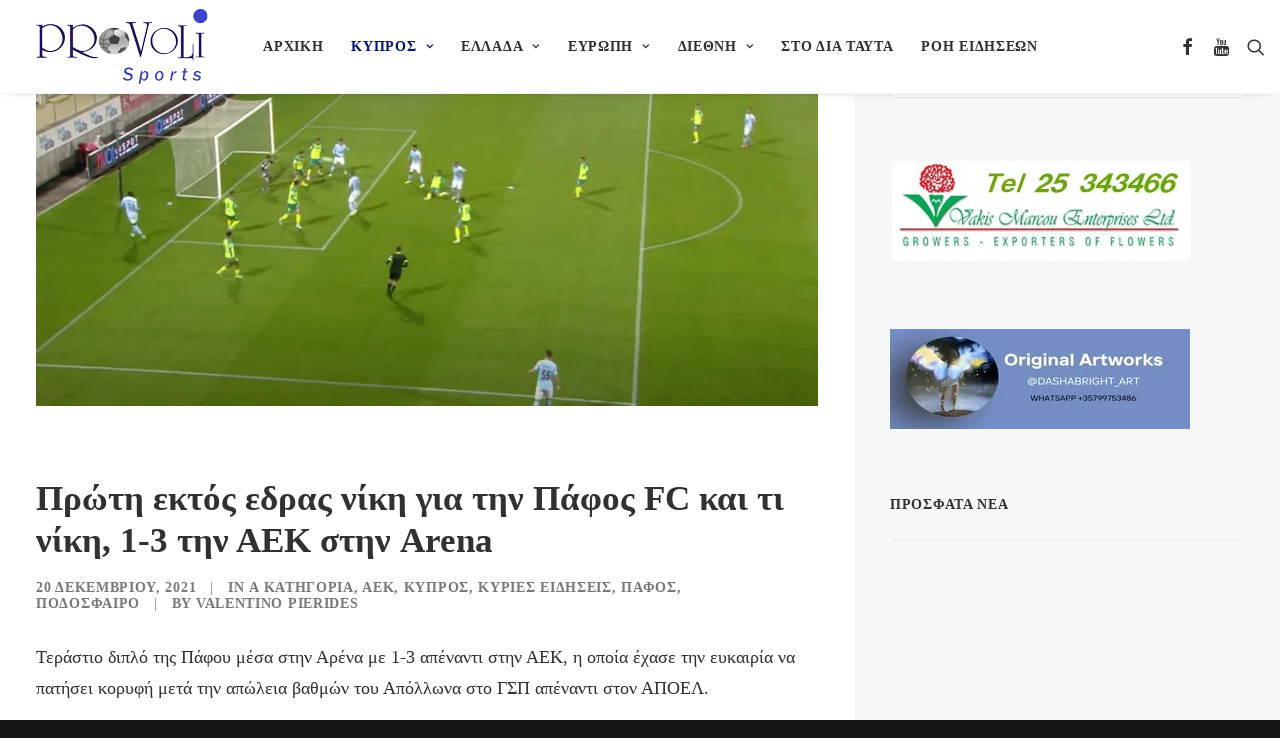

--- FILE ---
content_type: text/html; charset=UTF-8
request_url: https://provolisports.com/%CF%80%CF%81%CF%8E%CF%84%CE%B7-%CE%B5%CE%BA%CF%84%CF%8C%CF%82-%CE%B5%CE%B4%CF%81%CE%B1%CF%82-%CE%BD%CE%AF%CE%BA%CE%B7-%CE%B3%CE%B9%CE%B1-%CF%84%CE%B7%CE%BD-%CF%80%CE%AC%CF%86%CE%BF%CF%82-fc-%CE%BA/
body_size: 29951
content:
<!DOCTYPE html><html class="no-touch" lang="el" xmlns="http://www.w3.org/1999/xhtml"><head><script data-no-optimize="1">var litespeed_docref=sessionStorage.getItem("litespeed_docref");litespeed_docref&&(Object.defineProperty(document,"referrer",{get:function(){return litespeed_docref}}),sessionStorage.removeItem("litespeed_docref"));</script> <meta http-equiv="Content-Type" content="text/html; charset=UTF-8"><meta name="viewport" content="width=device-width, initial-scale=1"><link rel="profile" href="http://gmpg.org/xfn/11"><link rel="pingback" href="https://provolisports.com/xmlrpc.php"><meta name='robots' content='index, follow, max-image-preview:large, max-snippet:-1, max-video-preview:-1' /><title>Provoli Sports - Πρώτη εκτός εδρας νίκη για την Πάφος FC και τι νίκη, 1-3 την ΑΕΚ στην Arena</title><meta name="description" content="Συνεχής ενημέρωση για αθλητικές ειδήσεις της Κύπρου, Ελλάδας και εξωτερικού για το φίλαθλο κοινό της Κύπρου." /><link rel="canonical" href="https://provolisports.com/πρώτη-εκτός-εδρας-νίκη-για-την-πάφος-fc-κ/" /><meta property="og:locale" content="el_GR" /><meta property="og:type" content="article" /><meta property="og:title" content="Provoli Sports - Πρώτη εκτός εδρας νίκη για την Πάφος FC και τι νίκη, 1-3 την ΑΕΚ στην Arena" /><meta property="og:description" content="Συνεχής ενημέρωση για αθλητικές ειδήσεις της Κύπρου, Ελλάδας και εξωτερικού για το φίλαθλο κοινό της Κύπρου." /><meta property="og:url" content="https://provolisports.com/πρώτη-εκτός-εδρας-νίκη-για-την-πάφος-fc-κ/" /><meta property="og:site_name" content="Provoli Sports" /><meta property="article:publisher" content="https://www.facebook.com/PROVOLISPORTS" /><meta property="article:published_time" content="2021-12-20T20:46:40+00:00" /><meta property="og:image" content="https://provolisports.com/wp-content/uploads/2021/12/aek-pafos.jpg" /><meta property="og:image:width" content="1200" /><meta property="og:image:height" content="540" /><meta property="og:image:type" content="image/jpeg" /><meta name="author" content="Valentino Pierides" /><meta name="twitter:card" content="summary_large_image" /><meta name="twitter:label1" content="Συντάχθηκε από" /><meta name="twitter:data1" content="Valentino Pierides" /><meta name="twitter:label2" content="Εκτιμώμενος χρόνος ανάγνωσης" /><meta name="twitter:data2" content="2 λεπτά" /> <script type="application/ld+json" class="yoast-schema-graph">{"@context":"https://schema.org","@graph":[{"@type":"Article","@id":"https://provolisports.com/%cf%80%cf%81%cf%8e%cf%84%ce%b7-%ce%b5%ce%ba%cf%84%cf%8c%cf%82-%ce%b5%ce%b4%cf%81%ce%b1%cf%82-%ce%bd%ce%af%ce%ba%ce%b7-%ce%b3%ce%b9%ce%b1-%cf%84%ce%b7%ce%bd-%cf%80%ce%ac%cf%86%ce%bf%cf%82-fc-%ce%ba/#article","isPartOf":{"@id":"https://provolisports.com/%cf%80%cf%81%cf%8e%cf%84%ce%b7-%ce%b5%ce%ba%cf%84%cf%8c%cf%82-%ce%b5%ce%b4%cf%81%ce%b1%cf%82-%ce%bd%ce%af%ce%ba%ce%b7-%ce%b3%ce%b9%ce%b1-%cf%84%ce%b7%ce%bd-%cf%80%ce%ac%cf%86%ce%bf%cf%82-fc-%ce%ba/"},"author":{"name":"Valentino Pierides","@id":"https://provolisports.com/#/schema/person/d3f2abc3e1cdac2fdfd8d212f3fac236"},"headline":"Πρώτη εκτός εδρας νίκη για την Πάφος FC και τι νίκη, 1-3 την ΑΕΚ στην Arena","datePublished":"2021-12-20T20:46:40+00:00","mainEntityOfPage":{"@id":"https://provolisports.com/%cf%80%cf%81%cf%8e%cf%84%ce%b7-%ce%b5%ce%ba%cf%84%cf%8c%cf%82-%ce%b5%ce%b4%cf%81%ce%b1%cf%82-%ce%bd%ce%af%ce%ba%ce%b7-%ce%b3%ce%b9%ce%b1-%cf%84%ce%b7%ce%bd-%cf%80%ce%ac%cf%86%ce%bf%cf%82-fc-%ce%ba/"},"wordCount":6,"publisher":{"@id":"https://provolisports.com/#organization"},"image":{"@id":"https://provolisports.com/%cf%80%cf%81%cf%8e%cf%84%ce%b7-%ce%b5%ce%ba%cf%84%cf%8c%cf%82-%ce%b5%ce%b4%cf%81%ce%b1%cf%82-%ce%bd%ce%af%ce%ba%ce%b7-%ce%b3%ce%b9%ce%b1-%cf%84%ce%b7%ce%bd-%cf%80%ce%ac%cf%86%ce%bf%cf%82-fc-%ce%ba/#primaryimage"},"thumbnailUrl":"https://provolisports.com/wp-content/uploads/2021/12/aek-pafos.jpg","keywords":["αεκ λαρνακας","παφος fc"],"articleSection":["Α Κατηγορία","ΑΕΚ","Κύπρος","Κύριες Ειδήσεις","Πάφος","Ποδόσφαιρο"],"inLanguage":"el"},{"@type":"WebPage","@id":"https://provolisports.com/%cf%80%cf%81%cf%8e%cf%84%ce%b7-%ce%b5%ce%ba%cf%84%cf%8c%cf%82-%ce%b5%ce%b4%cf%81%ce%b1%cf%82-%ce%bd%ce%af%ce%ba%ce%b7-%ce%b3%ce%b9%ce%b1-%cf%84%ce%b7%ce%bd-%cf%80%ce%ac%cf%86%ce%bf%cf%82-fc-%ce%ba/","url":"https://provolisports.com/%cf%80%cf%81%cf%8e%cf%84%ce%b7-%ce%b5%ce%ba%cf%84%cf%8c%cf%82-%ce%b5%ce%b4%cf%81%ce%b1%cf%82-%ce%bd%ce%af%ce%ba%ce%b7-%ce%b3%ce%b9%ce%b1-%cf%84%ce%b7%ce%bd-%cf%80%ce%ac%cf%86%ce%bf%cf%82-fc-%ce%ba/","name":"Provoli Sports - Πρώτη εκτός εδρας νίκη για την Πάφος FC και τι νίκη, 1-3 την ΑΕΚ στην Arena","isPartOf":{"@id":"https://provolisports.com/#website"},"primaryImageOfPage":{"@id":"https://provolisports.com/%cf%80%cf%81%cf%8e%cf%84%ce%b7-%ce%b5%ce%ba%cf%84%cf%8c%cf%82-%ce%b5%ce%b4%cf%81%ce%b1%cf%82-%ce%bd%ce%af%ce%ba%ce%b7-%ce%b3%ce%b9%ce%b1-%cf%84%ce%b7%ce%bd-%cf%80%ce%ac%cf%86%ce%bf%cf%82-fc-%ce%ba/#primaryimage"},"image":{"@id":"https://provolisports.com/%cf%80%cf%81%cf%8e%cf%84%ce%b7-%ce%b5%ce%ba%cf%84%cf%8c%cf%82-%ce%b5%ce%b4%cf%81%ce%b1%cf%82-%ce%bd%ce%af%ce%ba%ce%b7-%ce%b3%ce%b9%ce%b1-%cf%84%ce%b7%ce%bd-%cf%80%ce%ac%cf%86%ce%bf%cf%82-fc-%ce%ba/#primaryimage"},"thumbnailUrl":"https://provolisports.com/wp-content/uploads/2021/12/aek-pafos.jpg","datePublished":"2021-12-20T20:46:40+00:00","description":"Συνεχής ενημέρωση για αθλητικές ειδήσεις της Κύπρου, Ελλάδας και εξωτερικού για το φίλαθλο κοινό της Κύπρου.","breadcrumb":{"@id":"https://provolisports.com/%cf%80%cf%81%cf%8e%cf%84%ce%b7-%ce%b5%ce%ba%cf%84%cf%8c%cf%82-%ce%b5%ce%b4%cf%81%ce%b1%cf%82-%ce%bd%ce%af%ce%ba%ce%b7-%ce%b3%ce%b9%ce%b1-%cf%84%ce%b7%ce%bd-%cf%80%ce%ac%cf%86%ce%bf%cf%82-fc-%ce%ba/#breadcrumb"},"inLanguage":"el","potentialAction":[{"@type":"ReadAction","target":["https://provolisports.com/%cf%80%cf%81%cf%8e%cf%84%ce%b7-%ce%b5%ce%ba%cf%84%cf%8c%cf%82-%ce%b5%ce%b4%cf%81%ce%b1%cf%82-%ce%bd%ce%af%ce%ba%ce%b7-%ce%b3%ce%b9%ce%b1-%cf%84%ce%b7%ce%bd-%cf%80%ce%ac%cf%86%ce%bf%cf%82-fc-%ce%ba/"]}]},{"@type":"ImageObject","inLanguage":"el","@id":"https://provolisports.com/%cf%80%cf%81%cf%8e%cf%84%ce%b7-%ce%b5%ce%ba%cf%84%cf%8c%cf%82-%ce%b5%ce%b4%cf%81%ce%b1%cf%82-%ce%bd%ce%af%ce%ba%ce%b7-%ce%b3%ce%b9%ce%b1-%cf%84%ce%b7%ce%bd-%cf%80%ce%ac%cf%86%ce%bf%cf%82-fc-%ce%ba/#primaryimage","url":"https://provolisports.com/wp-content/uploads/2021/12/aek-pafos.jpg","contentUrl":"https://provolisports.com/wp-content/uploads/2021/12/aek-pafos.jpg","width":1200,"height":540},{"@type":"BreadcrumbList","@id":"https://provolisports.com/%cf%80%cf%81%cf%8e%cf%84%ce%b7-%ce%b5%ce%ba%cf%84%cf%8c%cf%82-%ce%b5%ce%b4%cf%81%ce%b1%cf%82-%ce%bd%ce%af%ce%ba%ce%b7-%ce%b3%ce%b9%ce%b1-%cf%84%ce%b7%ce%bd-%cf%80%ce%ac%cf%86%ce%bf%cf%82-fc-%ce%ba/#breadcrumb","itemListElement":[{"@type":"ListItem","position":1,"name":"Home","item":"https://provolisports.com/"},{"@type":"ListItem","position":2,"name":"Πρώτη εκτός εδρας νίκη για την Πάφος FC και τι νίκη, 1-3 την ΑΕΚ στην Arena"}]},{"@type":"WebSite","@id":"https://provolisports.com/#website","url":"https://provolisports.com/","name":"Provoli Sports","description":"Αθλητικές Ειδήσεις | Κύπρος, Ελλάδα, Ευρώπη, Παγκόσμια","publisher":{"@id":"https://provolisports.com/#organization"},"potentialAction":[{"@type":"SearchAction","target":{"@type":"EntryPoint","urlTemplate":"https://provolisports.com/?s={search_term_string}"},"query-input":{"@type":"PropertyValueSpecification","valueRequired":true,"valueName":"search_term_string"}}],"inLanguage":"el"},{"@type":"Organization","@id":"https://provolisports.com/#organization","name":"Provoli Sports","url":"https://provolisports.com/","logo":{"@type":"ImageObject","inLanguage":"el","@id":"https://provolisports.com/#/schema/logo/image/","url":"https://provolisports.com/wp-content/uploads/2021/09/provoli-sports-logo-retina.png","contentUrl":"https://provolisports.com/wp-content/uploads/2021/09/provoli-sports-logo-retina.png","width":344,"height":150,"caption":"Provoli Sports"},"image":{"@id":"https://provolisports.com/#/schema/logo/image/"},"sameAs":["https://www.facebook.com/PROVOLISPORTS"]},{"@type":"Person","@id":"https://provolisports.com/#/schema/person/d3f2abc3e1cdac2fdfd8d212f3fac236","name":"Valentino Pierides","image":{"@type":"ImageObject","inLanguage":"el","@id":"https://provolisports.com/#/schema/person/image/","url":"https://provolisports.com/wp-content/litespeed/avatar/d3c00e884617b4f6f491baa13d90d13f.jpg?ver=1769530382","contentUrl":"https://provolisports.com/wp-content/litespeed/avatar/d3c00e884617b4f6f491baa13d90d13f.jpg?ver=1769530382","caption":"Valentino Pierides"},"sameAs":["http://www.provolisports.com"],"url":"https://provolisports.com/author/valentino-pierides/"}]}</script> <link rel='dns-prefetch' href='//fonts.googleapis.com' /><link rel="alternate" type="application/rss+xml" title="Ροή RSS &raquo; Provoli Sports" href="https://provolisports.com/feed/" /><link rel="alternate" title="oEmbed (JSON)" type="application/json+oembed" href="https://provolisports.com/wp-json/oembed/1.0/embed?url=https%3A%2F%2Fprovolisports.com%2F%25cf%2580%25cf%2581%25cf%258e%25cf%2584%25ce%25b7-%25ce%25b5%25ce%25ba%25cf%2584%25cf%258c%25cf%2582-%25ce%25b5%25ce%25b4%25cf%2581%25ce%25b1%25cf%2582-%25ce%25bd%25ce%25af%25ce%25ba%25ce%25b7-%25ce%25b3%25ce%25b9%25ce%25b1-%25cf%2584%25ce%25b7%25ce%25bd-%25cf%2580%25ce%25ac%25cf%2586%25ce%25bf%25cf%2582-fc-%25ce%25ba%2F&#038;lang=el" /><link rel="alternate" title="oEmbed (XML)" type="text/xml+oembed" href="https://provolisports.com/wp-json/oembed/1.0/embed?url=https%3A%2F%2Fprovolisports.com%2F%25cf%2580%25cf%2581%25cf%258e%25cf%2584%25ce%25b7-%25ce%25b5%25ce%25ba%25cf%2584%25cf%258c%25cf%2582-%25ce%25b5%25ce%25b4%25cf%2581%25ce%25b1%25cf%2582-%25ce%25bd%25ce%25af%25ce%25ba%25ce%25b7-%25ce%25b3%25ce%25b9%25ce%25b1-%25cf%2584%25ce%25b7%25ce%25bd-%25cf%2580%25ce%25ac%25cf%2586%25ce%25bf%25cf%2582-fc-%25ce%25ba%2F&#038;format=xml&#038;lang=el" />
 <script src="//www.googletagmanager.com/gtag/js?id=G-YTB0D72QC0"  data-cfasync="false" data-wpfc-render="false" type="text/javascript" async></script> <script data-cfasync="false" data-wpfc-render="false" type="text/javascript">var mi_version = '9.9.0';
				var mi_track_user = true;
				var mi_no_track_reason = '';
								var MonsterInsightsDefaultLocations = {"page_location":"https:\/\/provolisports.com\/%CF%80%CF%81%CF%8E%CF%84%CE%B7-%CE%B5%CE%BA%CF%84%CF%8C%CF%82-%CE%B5%CE%B4%CF%81%CE%B1%CF%82-%CE%BD%CE%AF%CE%BA%CE%B7-%CE%B3%CE%B9%CE%B1-%CF%84%CE%B7%CE%BD-%CF%80%CE%AC%CF%86%CE%BF%CF%82-fc-%CE%BA\/"};
								if ( typeof MonsterInsightsPrivacyGuardFilter === 'function' ) {
					var MonsterInsightsLocations = (typeof MonsterInsightsExcludeQuery === 'object') ? MonsterInsightsPrivacyGuardFilter( MonsterInsightsExcludeQuery ) : MonsterInsightsPrivacyGuardFilter( MonsterInsightsDefaultLocations );
				} else {
					var MonsterInsightsLocations = (typeof MonsterInsightsExcludeQuery === 'object') ? MonsterInsightsExcludeQuery : MonsterInsightsDefaultLocations;
				}

								var disableStrs = [
										'ga-disable-G-YTB0D72QC0',
									];

				/* Function to detect opted out users */
				function __gtagTrackerIsOptedOut() {
					for (var index = 0; index < disableStrs.length; index++) {
						if (document.cookie.indexOf(disableStrs[index] + '=true') > -1) {
							return true;
						}
					}

					return false;
				}

				/* Disable tracking if the opt-out cookie exists. */
				if (__gtagTrackerIsOptedOut()) {
					for (var index = 0; index < disableStrs.length; index++) {
						window[disableStrs[index]] = true;
					}
				}

				/* Opt-out function */
				function __gtagTrackerOptout() {
					for (var index = 0; index < disableStrs.length; index++) {
						document.cookie = disableStrs[index] + '=true; expires=Thu, 31 Dec 2099 23:59:59 UTC; path=/';
						window[disableStrs[index]] = true;
					}
				}

				if ('undefined' === typeof gaOptout) {
					function gaOptout() {
						__gtagTrackerOptout();
					}
				}
								window.dataLayer = window.dataLayer || [];

				window.MonsterInsightsDualTracker = {
					helpers: {},
					trackers: {},
				};
				if (mi_track_user) {
					function __gtagDataLayer() {
						dataLayer.push(arguments);
					}

					function __gtagTracker(type, name, parameters) {
						if (!parameters) {
							parameters = {};
						}

						if (parameters.send_to) {
							__gtagDataLayer.apply(null, arguments);
							return;
						}

						if (type === 'event') {
														parameters.send_to = monsterinsights_frontend.v4_id;
							var hookName = name;
							if (typeof parameters['event_category'] !== 'undefined') {
								hookName = parameters['event_category'] + ':' + name;
							}

							if (typeof MonsterInsightsDualTracker.trackers[hookName] !== 'undefined') {
								MonsterInsightsDualTracker.trackers[hookName](parameters);
							} else {
								__gtagDataLayer('event', name, parameters);
							}
							
						} else {
							__gtagDataLayer.apply(null, arguments);
						}
					}

					__gtagTracker('js', new Date());
					__gtagTracker('set', {
						'developer_id.dZGIzZG': true,
											});
					if ( MonsterInsightsLocations.page_location ) {
						__gtagTracker('set', MonsterInsightsLocations);
					}
										__gtagTracker('config', 'G-YTB0D72QC0', {"forceSSL":"true","link_attribution":"true"} );
										window.gtag = __gtagTracker;										(function () {
						/* https://developers.google.com/analytics/devguides/collection/analyticsjs/ */
						/* ga and __gaTracker compatibility shim. */
						var noopfn = function () {
							return null;
						};
						var newtracker = function () {
							return new Tracker();
						};
						var Tracker = function () {
							return null;
						};
						var p = Tracker.prototype;
						p.get = noopfn;
						p.set = noopfn;
						p.send = function () {
							var args = Array.prototype.slice.call(arguments);
							args.unshift('send');
							__gaTracker.apply(null, args);
						};
						var __gaTracker = function () {
							var len = arguments.length;
							if (len === 0) {
								return;
							}
							var f = arguments[len - 1];
							if (typeof f !== 'object' || f === null || typeof f.hitCallback !== 'function') {
								if ('send' === arguments[0]) {
									var hitConverted, hitObject = false, action;
									if ('event' === arguments[1]) {
										if ('undefined' !== typeof arguments[3]) {
											hitObject = {
												'eventAction': arguments[3],
												'eventCategory': arguments[2],
												'eventLabel': arguments[4],
												'value': arguments[5] ? arguments[5] : 1,
											}
										}
									}
									if ('pageview' === arguments[1]) {
										if ('undefined' !== typeof arguments[2]) {
											hitObject = {
												'eventAction': 'page_view',
												'page_path': arguments[2],
											}
										}
									}
									if (typeof arguments[2] === 'object') {
										hitObject = arguments[2];
									}
									if (typeof arguments[5] === 'object') {
										Object.assign(hitObject, arguments[5]);
									}
									if ('undefined' !== typeof arguments[1].hitType) {
										hitObject = arguments[1];
										if ('pageview' === hitObject.hitType) {
											hitObject.eventAction = 'page_view';
										}
									}
									if (hitObject) {
										action = 'timing' === arguments[1].hitType ? 'timing_complete' : hitObject.eventAction;
										hitConverted = mapArgs(hitObject);
										__gtagTracker('event', action, hitConverted);
									}
								}
								return;
							}

							function mapArgs(args) {
								var arg, hit = {};
								var gaMap = {
									'eventCategory': 'event_category',
									'eventAction': 'event_action',
									'eventLabel': 'event_label',
									'eventValue': 'event_value',
									'nonInteraction': 'non_interaction',
									'timingCategory': 'event_category',
									'timingVar': 'name',
									'timingValue': 'value',
									'timingLabel': 'event_label',
									'page': 'page_path',
									'location': 'page_location',
									'title': 'page_title',
									'referrer' : 'page_referrer',
								};
								for (arg in args) {
																		if (!(!args.hasOwnProperty(arg) || !gaMap.hasOwnProperty(arg))) {
										hit[gaMap[arg]] = args[arg];
									} else {
										hit[arg] = args[arg];
									}
								}
								return hit;
							}

							try {
								f.hitCallback();
							} catch (ex) {
							}
						};
						__gaTracker.create = newtracker;
						__gaTracker.getByName = newtracker;
						__gaTracker.getAll = function () {
							return [];
						};
						__gaTracker.remove = noopfn;
						__gaTracker.loaded = true;
						window['__gaTracker'] = __gaTracker;
					})();
									} else {
										console.log("");
					(function () {
						function __gtagTracker() {
							return null;
						}

						window['__gtagTracker'] = __gtagTracker;
						window['gtag'] = __gtagTracker;
					})();
									}</script> <style id='wp-img-auto-sizes-contain-inline-css' type='text/css'>img:is([sizes=auto i],[sizes^="auto," i]){contain-intrinsic-size:3000px 1500px}
/*# sourceURL=wp-img-auto-sizes-contain-inline-css */</style><link data-optimized="2" rel="stylesheet" href="https://provolisports.com/wp-content/litespeed/css/c2e87c768fd124c0cbc9aa32fe0ebbc6.css?ver=f2700" /><style id='classic-theme-styles-inline-css' type='text/css'>/*! This file is auto-generated */
.wp-block-button__link{color:#fff;background-color:#32373c;border-radius:9999px;box-shadow:none;text-decoration:none;padding:calc(.667em + 2px) calc(1.333em + 2px);font-size:1.125em}.wp-block-file__button{background:#32373c;color:#fff;text-decoration:none}
/*# sourceURL=/wp-includes/css/classic-themes.min.css */</style><style id='uncode-style-inline-css' type='text/css'>@media (max-width: 959px) { .navbar-brand > * { height: 50px !important;}}
@media (min-width: 960px) { .limit-width { max-width: 1200px; margin: auto;}}
.menu-primary ul.menu-smart > li > a, .menu-primary ul.menu-smart li.dropdown > a, .menu-primary ul.menu-smart li.mega-menu > a, .vmenu-container ul.menu-smart > li > a, .vmenu-container ul.menu-smart li.dropdown > a { text-transform: uppercase; }
.menu-primary ul.menu-smart ul a, .vmenu-container ul.menu-smart ul a { text-transform: uppercase; }
body.menu-custom-padding .col-lg-0.logo-container, body.menu-custom-padding .col-lg-2.logo-container, body.menu-custom-padding .col-lg-12 .logo-container, body.menu-custom-padding .col-lg-4.logo-container { padding-top: 9px; padding-bottom: 9px; }
body.menu-custom-padding .col-lg-0.logo-container.shrinked, body.menu-custom-padding .col-lg-2.logo-container.shrinked, body.menu-custom-padding .col-lg-12 .logo-container.shrinked, body.menu-custom-padding .col-lg-4.logo-container.shrinked { padding-top: 0px; padding-bottom: 0px; }
@media (max-width: 959px) { body.menu-custom-padding .menu-container .logo-container { padding-top: 9px !important; padding-bottom: 9px !important; } }
#changer-back-color { transition: background-color 1000ms cubic-bezier(0.25, 1, 0.5, 1) !important; } #changer-back-color > div { transition: opacity 1000ms cubic-bezier(0.25, 1, 0.5, 1) !important; } body.bg-changer-init.disable-hover .main-wrapper .style-light,  body.bg-changer-init.disable-hover .main-wrapper .style-light h1,  body.bg-changer-init.disable-hover .main-wrapper .style-light h2, body.bg-changer-init.disable-hover .main-wrapper .style-light h3, body.bg-changer-init.disable-hover .main-wrapper .style-light h4, body.bg-changer-init.disable-hover .main-wrapper .style-light h5, body.bg-changer-init.disable-hover .main-wrapper .style-light h6, body.bg-changer-init.disable-hover .main-wrapper .style-light a, body.bg-changer-init.disable-hover .main-wrapper .style-dark, body.bg-changer-init.disable-hover .main-wrapper .style-dark h1, body.bg-changer-init.disable-hover .main-wrapper .style-dark h2, body.bg-changer-init.disable-hover .main-wrapper .style-dark h3, body.bg-changer-init.disable-hover .main-wrapper .style-dark h4, body.bg-changer-init.disable-hover .main-wrapper .style-dark h5, body.bg-changer-init.disable-hover .main-wrapper .style-dark h6, body.bg-changer-init.disable-hover .main-wrapper .style-dark a { transition: color 1000ms cubic-bezier(0.25, 1, 0.5, 1) !important; }
/*# sourceURL=uncode-style-inline-css */</style><style type="text/css"></style><script type="litespeed/javascript" data-src="https://provolisports.com/wp-content/plugins/google-analytics-for-wordpress/assets/js/frontend-gtag.min.js" id="monsterinsights-frontend-script-js" data-wp-strategy="async"></script> <script data-cfasync="false" data-wpfc-render="false" type="text/javascript" id='monsterinsights-frontend-script-js-extra'>/*  */
var monsterinsights_frontend = {"js_events_tracking":"true","download_extensions":"doc,pdf,ppt,zip,xls,docx,pptx,xlsx","inbound_paths":"[{\"path\":\"\\\/go\\\/\",\"label\":\"affiliate\"},{\"path\":\"\\\/recommend\\\/\",\"label\":\"affiliate\"}]","home_url":"https:\/\/provolisports.com","hash_tracking":"false","v4_id":"G-YTB0D72QC0"};/*  */</script> <script type="litespeed/javascript" data-src="https://provolisports.com/wp-includes/js/jquery/jquery.min.js" id="jquery-core-js"></script> <script id="jquery-remove-uppercase-accents-js-extra" type="litespeed/javascript">var rua={"accents":[{"original":"\u0386\u0399","convert":"\u0391\u03aa"},{"original":"\u0386\u03a5","convert":"\u0391\u03ab"},{"original":"\u0388\u0399","convert":"\u0395\u03aa"},{"original":"\u038c\u0399","convert":"\u039f\u03aa"},{"original":"\u0388\u03a5","convert":"\u0395\u03ab"},{"original":"\u038c\u03a5","convert":"\u039f\u03ab"},{"original":"\u03ac\u03b9","convert":"\u03b1\u03ca"},{"original":"\u03ad\u03b9","convert":"\u03b5\u03ca"},{"original":"\u0386\u03c5","convert":"\u03b1\u03cb"},{"original":"\u03ac\u03c5","convert":"\u03b1\u03cb"},{"original":"\u03cc\u03b9","convert":"\u03bf\u03ca"},{"original":"\u0388\u03c5","convert":"\u03b5\u03cb"},{"original":"\u03ad\u03c5","convert":"\u03b5\u03cb"},{"original":"\u03cc\u03c5","convert":"\u03bf\u03cb"},{"original":"\u038c\u03c5","convert":"\u03bf\u03cb"},{"original":"\u0386","convert":"\u0391"},{"original":"\u03ac","convert":"\u03b1"},{"original":"\u0388","convert":"\u0395"},{"original":"\u03ad","convert":"\u03b5"},{"original":"\u0389","convert":"\u0397"},{"original":"\u03ae","convert":"\u03b7"},{"original":"\u038a","convert":"\u0399"},{"original":"\u03aa","convert":"\u0399"},{"original":"\u03af","convert":"\u03b9"},{"original":"\u0390","convert":"\u03ca"},{"original":"\u038c","convert":"\u039f"},{"original":"\u03cc","convert":"\u03bf"},{"original":"\u038e","convert":"\u03a5"},{"original":"\u03cd","convert":"\u03c5"},{"original":"\u03b0","convert":"\u03cb"},{"original":"\u038f","convert":"\u03a9"},{"original":"\u03ce","convert":"\u03c9"}],"selectors":"","selAction":""}</script> <script id="uncode-init-js-extra" type="litespeed/javascript">var SiteParameters={"days":"days","hours":"hours","minutes":"minutes","seconds":"seconds","constant_scroll":"on","scroll_speed":"2","parallax_factor":"0.25","loading":"Loading\u2026","slide_name":"slide","slide_footer":"footer","ajax_url":"https://provolisports.com/wp-admin/admin-ajax.php","nonce_adaptive_images":"8c07fab9ea","nonce_srcset_async":"730c3e999d","enable_debug":"","block_mobile_videos":"","is_frontend_editor":"","main_width":["1200","px"],"mobile_parallax_allowed":"","listen_for_screen_update":"1","wireframes_plugin_active":"1","sticky_elements":"off","resize_quality":"90","register_metadata":"","bg_changer_time":"1000","update_wc_fragments":"1","optimize_shortpixel_image":"","menu_mobile_offcanvas_gap":"45","custom_cursor_selector":"[href], .trigger-overlay, .owl-next, .owl-prev, .owl-dot, input[type=\"submit\"], input[type=\"checkbox\"], button[type=\"submit\"], a[class^=\"ilightbox\"], .ilightbox-thumbnail, .ilightbox-prev, .ilightbox-next, .overlay-close, .unmodal-close, .qty-inset \u003E span, .share-button li, .uncode-post-titles .tmb.tmb-click-area, .btn-link, .tmb-click-row .t-inside, .lg-outer button, .lg-thumb img, a[data-lbox], .uncode-close-offcanvas-overlay, .uncode-nav-next, .uncode-nav-prev, .uncode-nav-index","mobile_parallax_animation":"","lbox_enhanced":"","native_media_player":"1","vimeoPlayerParams":"?autoplay=0","ajax_filter_key_search":"key","ajax_filter_key_unfilter":"unfilter","index_pagination_disable_scroll":"","index_pagination_scroll_to":"","uncode_wc_popup_cart_qty":"","disable_hover_hack":"","uncode_nocookie":"","menuHideOnClick":"1","smoothScroll":"off","smoothScrollDisableHover":"","smoothScrollQuery":"960","uncode_force_onepage_dots":"","uncode_smooth_scroll_safe":"","uncode_lb_add_galleries":", .gallery","uncode_lb_add_items":", .gallery .gallery-item a","uncode_prev_label":"Previous","uncode_next_label":"Next","uncode_slide_label":"Slide","uncode_share_label":"Share on %","uncode_has_ligatures":"","uncode_is_accessible":"","uncode_carousel_itemSelector":"*:not(.hidden)","uncode_limit_width":"1200px"}</script> <script></script><link rel="https://api.w.org/" href="https://provolisports.com/wp-json/" /><link rel="alternate" title="JSON" type="application/json" href="https://provolisports.com/wp-json/wp/v2/posts/1632" /><link rel="EditURI" type="application/rsd+xml" title="RSD" href="https://provolisports.com/xmlrpc.php?rsd" /><link rel='shortlink' href='https://provolisports.com/?p=1632' /><link rel="icon" href="https://provolisports.com/wp-content/uploads/2022/09/cropped-provoli-sports-favicon-32x32.png" sizes="32x32" /><link rel="icon" href="https://provolisports.com/wp-content/uploads/2022/09/cropped-provoli-sports-favicon-192x192.png" sizes="192x192" /><link rel="apple-touch-icon" href="https://provolisports.com/wp-content/uploads/2022/09/cropped-provoli-sports-favicon-180x180.png" /><meta name="msapplication-TileImage" content="https://provolisports.com/wp-content/uploads/2022/09/cropped-provoli-sports-favicon-270x270.png" /><style type="text/css" id="wp-custom-css">/* Widget Navigation Menu Size */
.widget-container.widget_nav_menu li a, .widget-container.widget_custom_menu li a {
    font-size: 18px;
}

.widget-container ul li:last-child {
	border: none;
}

.widget-container.widget_nav_menu li {
	border-bottom: 1px dashed #f0f0f0;
	margin-top: 9px;
}

.widget-container.widget_nav_menu .menu-item a:before, .widget-container.widget_custom_menu .menu-item a:before {
	display: none;
}

.wp-menu-img-before img {
	vertical-align: middle;
}

/* League Table */
.sp-data-table tr {
	border: 1px solid #e5e5e5 !important;
}

.sp-league-table tbody .data-name {
	text-transform: uppercase !important;
}

/* Move reCAPTCHA v3 badge to the left */
.grecaptcha-badge {
	width: 70px !important;
  overflow: hidden !important;
  transition: all 0.3s ease !important;
  left: 4px !important;
}
.grecaptcha-badge:hover {
  width: 256px !important;
}</style><noscript><style>.wpb_animate_when_almost_visible { opacity: 1; }</style></noscript><style id='global-styles-inline-css' type='text/css'>:root{--wp--preset--aspect-ratio--square: 1;--wp--preset--aspect-ratio--4-3: 4/3;--wp--preset--aspect-ratio--3-4: 3/4;--wp--preset--aspect-ratio--3-2: 3/2;--wp--preset--aspect-ratio--2-3: 2/3;--wp--preset--aspect-ratio--16-9: 16/9;--wp--preset--aspect-ratio--9-16: 9/16;--wp--preset--color--black: #000000;--wp--preset--color--cyan-bluish-gray: #abb8c3;--wp--preset--color--white: #ffffff;--wp--preset--color--pale-pink: #f78da7;--wp--preset--color--vivid-red: #cf2e2e;--wp--preset--color--luminous-vivid-orange: #ff6900;--wp--preset--color--luminous-vivid-amber: #fcb900;--wp--preset--color--light-green-cyan: #7bdcb5;--wp--preset--color--vivid-green-cyan: #00d084;--wp--preset--color--pale-cyan-blue: #8ed1fc;--wp--preset--color--vivid-cyan-blue: #0693e3;--wp--preset--color--vivid-purple: #9b51e0;--wp--preset--gradient--vivid-cyan-blue-to-vivid-purple: linear-gradient(135deg,rgb(6,147,227) 0%,rgb(155,81,224) 100%);--wp--preset--gradient--light-green-cyan-to-vivid-green-cyan: linear-gradient(135deg,rgb(122,220,180) 0%,rgb(0,208,130) 100%);--wp--preset--gradient--luminous-vivid-amber-to-luminous-vivid-orange: linear-gradient(135deg,rgb(252,185,0) 0%,rgb(255,105,0) 100%);--wp--preset--gradient--luminous-vivid-orange-to-vivid-red: linear-gradient(135deg,rgb(255,105,0) 0%,rgb(207,46,46) 100%);--wp--preset--gradient--very-light-gray-to-cyan-bluish-gray: linear-gradient(135deg,rgb(238,238,238) 0%,rgb(169,184,195) 100%);--wp--preset--gradient--cool-to-warm-spectrum: linear-gradient(135deg,rgb(74,234,220) 0%,rgb(151,120,209) 20%,rgb(207,42,186) 40%,rgb(238,44,130) 60%,rgb(251,105,98) 80%,rgb(254,248,76) 100%);--wp--preset--gradient--blush-light-purple: linear-gradient(135deg,rgb(255,206,236) 0%,rgb(152,150,240) 100%);--wp--preset--gradient--blush-bordeaux: linear-gradient(135deg,rgb(254,205,165) 0%,rgb(254,45,45) 50%,rgb(107,0,62) 100%);--wp--preset--gradient--luminous-dusk: linear-gradient(135deg,rgb(255,203,112) 0%,rgb(199,81,192) 50%,rgb(65,88,208) 100%);--wp--preset--gradient--pale-ocean: linear-gradient(135deg,rgb(255,245,203) 0%,rgb(182,227,212) 50%,rgb(51,167,181) 100%);--wp--preset--gradient--electric-grass: linear-gradient(135deg,rgb(202,248,128) 0%,rgb(113,206,126) 100%);--wp--preset--gradient--midnight: linear-gradient(135deg,rgb(2,3,129) 0%,rgb(40,116,252) 100%);--wp--preset--font-size--small: 13px;--wp--preset--font-size--medium: 20px;--wp--preset--font-size--large: 36px;--wp--preset--font-size--x-large: 42px;--wp--preset--spacing--20: 0.44rem;--wp--preset--spacing--30: 0.67rem;--wp--preset--spacing--40: 1rem;--wp--preset--spacing--50: 1.5rem;--wp--preset--spacing--60: 2.25rem;--wp--preset--spacing--70: 3.38rem;--wp--preset--spacing--80: 5.06rem;--wp--preset--shadow--natural: 6px 6px 9px rgba(0, 0, 0, 0.2);--wp--preset--shadow--deep: 12px 12px 50px rgba(0, 0, 0, 0.4);--wp--preset--shadow--sharp: 6px 6px 0px rgba(0, 0, 0, 0.2);--wp--preset--shadow--outlined: 6px 6px 0px -3px rgb(255, 255, 255), 6px 6px rgb(0, 0, 0);--wp--preset--shadow--crisp: 6px 6px 0px rgb(0, 0, 0);}:where(.is-layout-flex){gap: 0.5em;}:where(.is-layout-grid){gap: 0.5em;}body .is-layout-flex{display: flex;}.is-layout-flex{flex-wrap: wrap;align-items: center;}.is-layout-flex > :is(*, div){margin: 0;}body .is-layout-grid{display: grid;}.is-layout-grid > :is(*, div){margin: 0;}:where(.wp-block-columns.is-layout-flex){gap: 2em;}:where(.wp-block-columns.is-layout-grid){gap: 2em;}:where(.wp-block-post-template.is-layout-flex){gap: 1.25em;}:where(.wp-block-post-template.is-layout-grid){gap: 1.25em;}.has-black-color{color: var(--wp--preset--color--black) !important;}.has-cyan-bluish-gray-color{color: var(--wp--preset--color--cyan-bluish-gray) !important;}.has-white-color{color: var(--wp--preset--color--white) !important;}.has-pale-pink-color{color: var(--wp--preset--color--pale-pink) !important;}.has-vivid-red-color{color: var(--wp--preset--color--vivid-red) !important;}.has-luminous-vivid-orange-color{color: var(--wp--preset--color--luminous-vivid-orange) !important;}.has-luminous-vivid-amber-color{color: var(--wp--preset--color--luminous-vivid-amber) !important;}.has-light-green-cyan-color{color: var(--wp--preset--color--light-green-cyan) !important;}.has-vivid-green-cyan-color{color: var(--wp--preset--color--vivid-green-cyan) !important;}.has-pale-cyan-blue-color{color: var(--wp--preset--color--pale-cyan-blue) !important;}.has-vivid-cyan-blue-color{color: var(--wp--preset--color--vivid-cyan-blue) !important;}.has-vivid-purple-color{color: var(--wp--preset--color--vivid-purple) !important;}.has-black-background-color{background-color: var(--wp--preset--color--black) !important;}.has-cyan-bluish-gray-background-color{background-color: var(--wp--preset--color--cyan-bluish-gray) !important;}.has-white-background-color{background-color: var(--wp--preset--color--white) !important;}.has-pale-pink-background-color{background-color: var(--wp--preset--color--pale-pink) !important;}.has-vivid-red-background-color{background-color: var(--wp--preset--color--vivid-red) !important;}.has-luminous-vivid-orange-background-color{background-color: var(--wp--preset--color--luminous-vivid-orange) !important;}.has-luminous-vivid-amber-background-color{background-color: var(--wp--preset--color--luminous-vivid-amber) !important;}.has-light-green-cyan-background-color{background-color: var(--wp--preset--color--light-green-cyan) !important;}.has-vivid-green-cyan-background-color{background-color: var(--wp--preset--color--vivid-green-cyan) !important;}.has-pale-cyan-blue-background-color{background-color: var(--wp--preset--color--pale-cyan-blue) !important;}.has-vivid-cyan-blue-background-color{background-color: var(--wp--preset--color--vivid-cyan-blue) !important;}.has-vivid-purple-background-color{background-color: var(--wp--preset--color--vivid-purple) !important;}.has-black-border-color{border-color: var(--wp--preset--color--black) !important;}.has-cyan-bluish-gray-border-color{border-color: var(--wp--preset--color--cyan-bluish-gray) !important;}.has-white-border-color{border-color: var(--wp--preset--color--white) !important;}.has-pale-pink-border-color{border-color: var(--wp--preset--color--pale-pink) !important;}.has-vivid-red-border-color{border-color: var(--wp--preset--color--vivid-red) !important;}.has-luminous-vivid-orange-border-color{border-color: var(--wp--preset--color--luminous-vivid-orange) !important;}.has-luminous-vivid-amber-border-color{border-color: var(--wp--preset--color--luminous-vivid-amber) !important;}.has-light-green-cyan-border-color{border-color: var(--wp--preset--color--light-green-cyan) !important;}.has-vivid-green-cyan-border-color{border-color: var(--wp--preset--color--vivid-green-cyan) !important;}.has-pale-cyan-blue-border-color{border-color: var(--wp--preset--color--pale-cyan-blue) !important;}.has-vivid-cyan-blue-border-color{border-color: var(--wp--preset--color--vivid-cyan-blue) !important;}.has-vivid-purple-border-color{border-color: var(--wp--preset--color--vivid-purple) !important;}.has-vivid-cyan-blue-to-vivid-purple-gradient-background{background: var(--wp--preset--gradient--vivid-cyan-blue-to-vivid-purple) !important;}.has-light-green-cyan-to-vivid-green-cyan-gradient-background{background: var(--wp--preset--gradient--light-green-cyan-to-vivid-green-cyan) !important;}.has-luminous-vivid-amber-to-luminous-vivid-orange-gradient-background{background: var(--wp--preset--gradient--luminous-vivid-amber-to-luminous-vivid-orange) !important;}.has-luminous-vivid-orange-to-vivid-red-gradient-background{background: var(--wp--preset--gradient--luminous-vivid-orange-to-vivid-red) !important;}.has-very-light-gray-to-cyan-bluish-gray-gradient-background{background: var(--wp--preset--gradient--very-light-gray-to-cyan-bluish-gray) !important;}.has-cool-to-warm-spectrum-gradient-background{background: var(--wp--preset--gradient--cool-to-warm-spectrum) !important;}.has-blush-light-purple-gradient-background{background: var(--wp--preset--gradient--blush-light-purple) !important;}.has-blush-bordeaux-gradient-background{background: var(--wp--preset--gradient--blush-bordeaux) !important;}.has-luminous-dusk-gradient-background{background: var(--wp--preset--gradient--luminous-dusk) !important;}.has-pale-ocean-gradient-background{background: var(--wp--preset--gradient--pale-ocean) !important;}.has-electric-grass-gradient-background{background: var(--wp--preset--gradient--electric-grass) !important;}.has-midnight-gradient-background{background: var(--wp--preset--gradient--midnight) !important;}.has-small-font-size{font-size: var(--wp--preset--font-size--small) !important;}.has-medium-font-size{font-size: var(--wp--preset--font-size--medium) !important;}.has-large-font-size{font-size: var(--wp--preset--font-size--large) !important;}.has-x-large-font-size{font-size: var(--wp--preset--font-size--x-large) !important;}
/*# sourceURL=global-styles-inline-css */</style></head><body class="wp-singular post-template-default single single-post postid-1632 single-format-standard wp-theme-uncode wp-child-theme-uncode-child  style-color-wayh-bg group-blog hormenu-position-left megamenu-full-submenu hmenu hmenu-position-center header-full-width main-center-align menu-custom-padding textual-accent-color menu-sticky-mobile menu-mobile-centered menu-mobile-animated mobile-parallax-not-allowed ilb-no-bounce unreg qw-body-scroll-disabled menu-sticky-fix no-qty-fx wpb-js-composer js-comp-ver-8.7.1 vc_responsive" data-border="0"><div id="vh_layout_help"></div><div class="body-borders" data-border="0"><div class="top-border body-border-shadow"></div><div class="right-border body-border-shadow"></div><div class="bottom-border body-border-shadow"></div><div class="left-border body-border-shadow"></div><div class="top-border style-light-bg"></div><div class="right-border style-light-bg"></div><div class="bottom-border style-light-bg"></div><div class="left-border style-light-bg"></div></div><div class="box-wrapper"><div class="box-container"> <script id="initBox" type="litespeed/javascript">UNCODE.initBox()</script> <div class="menu-wrapper menu-sticky menu-sticky-mobile"><header id="masthead" class="navbar menu-primary menu-light submenu-light style-light-original single-h-padding menu-with-logo"><div class="menu-container style-color-xsdn-bg menu-borders menu-shadows" role="navigation"><div class="row-menu"><div class="row-menu-inner"><div id="logo-container-mobile" class="col-lg-0 logo-container middle"><div id="main-logo" class="navbar-header style-light">
<a href="https://provolisports.com/" class="navbar-brand" data-padding-shrink="0" data-minheight="20" aria-label="Provoli Sports" data-wpel-link="internal"><div class="logo-image main-logo logo-skinnable" data-maxheight="75" style="height: 75px;"><img decoding="async" src="https://provolisports.com/wp-content/uploads/2021/09/provoli-sports-logo.png" alt="Provoli Sports - Logo" width="172" height="75" class="img-responsive" /></div></a></div><div class="mmb-container"><div class="mobile-additional-icons"></div><div class="mobile-menu-button mobile-menu-button-light lines-button" aria-label="Toggle menu" role="button" tabindex="0"><span class="lines"><span></span></span></div></div></div><div class="col-lg-12 main-menu-container middle"><div class="menu-horizontal menu-dd-shadow-lg "><div class="menu-horizontal-inner"><div class="nav navbar-nav navbar-main navbar-nav-first"><ul id="menu-provoli-sports-main-menu-gr" class="menu-primary-inner menu-smart sm" role="menu"><li role="menuitem"  id="menu-item-292" class="menu-item menu-item-type-post_type menu-item-object-page menu-item-home menu-item-292 menu-item-link wp-menu-img wp-menu-img-before"><a href="https://provolisports.com/" data-wpel-link="internal">Αρχική<i class="fa fa-angle-right fa-dropdown"></i></a></li><li role="menuitem"  id="menu-item-293" class="menu-item menu-item-type-taxonomy menu-item-object-category current-post-ancestor current-menu-parent current-post-parent menu-item-has-children menu-item-293 dropdown menu-item-link wp-menu-img wp-menu-img-before"><a href="https://provolisports.com/category/%ce%ba%cf%8d%cf%80%cf%81%ce%bf%cf%82/" data-toggle="dropdown" class="dropdown-toggle" data-type="title" data-wpel-link="internal">Κύπρος<i class="fa fa-angle-down fa-dropdown"></i></a><ul role="menu" class="drop-menu"><li role="menuitem"  id="menu-item-294" class="menu-item menu-item-type-taxonomy menu-item-object-category current-post-ancestor current-menu-parent current-post-parent menu-item-has-children menu-item-294 dropdown wp-menu-img wp-menu-img-before"><a href="https://provolisports.com/category/%ce%ba%cf%8d%cf%80%cf%81%ce%bf%cf%82/%cf%80%ce%bf%ce%b4%cf%8c%cf%83%cf%86%ce%b1%ce%b9%cf%81%ce%bf-%ce%ba%cf%8d%cf%80%cf%81%ce%bf%cf%82/" data-type="title" data-wpel-link="internal">Ποδόσφαιρο<i class="fa fa-angle-down fa-dropdown"></i></a><ul role="menu" class="drop-menu"><li role="menuitem"  id="menu-item-295" class="menu-item menu-item-type-taxonomy menu-item-object-category current-post-ancestor menu-item-has-children menu-item-295 dropdown wp-menu-img wp-menu-img-before"><a href="https://provolisports.com/category/%ce%ba%cf%8d%cf%80%cf%81%ce%bf%cf%82/%cf%80%ce%bf%ce%b4%cf%8c%cf%83%cf%86%ce%b1%ce%b9%cf%81%ce%bf-%ce%ba%cf%8d%cf%80%cf%81%ce%bf%cf%82/%ce%bf%ce%bc%ce%ac%ce%b4%ce%b5%cf%82/" data-type="title" data-wpel-link="internal">Ομάδες<i class="fa fa-angle-down fa-dropdown"></i></a><ul role="menu" class="drop-menu"><li role="menuitem"  id="menu-item-297" class="menu-item menu-item-type-taxonomy menu-item-object-category current-post-ancestor current-menu-parent current-post-parent menu-item-297 wp-menu-img wp-menu-img-before"><a href="https://provolisports.com/category/%ce%ba%cf%8d%cf%80%cf%81%ce%bf%cf%82/%cf%80%ce%bf%ce%b4%cf%8c%cf%83%cf%86%ce%b1%ce%b9%cf%81%ce%bf-%ce%ba%cf%8d%cf%80%cf%81%ce%bf%cf%82/%ce%bf%ce%bc%ce%ac%ce%b4%ce%b5%cf%82/%ce%b1%ce%b5%ce%ba/" data-wpel-link="internal">ΑΕΚ<i class="fa fa-angle-right fa-dropdown"></i></a></li><li role="menuitem"  id="menu-item-10335" class="menu-item menu-item-type-taxonomy menu-item-object-category menu-item-10335 wp-menu-img wp-menu-img-before"><a href="https://provolisports.com/category/%ce%ba%cf%8d%cf%80%cf%81%ce%bf%cf%82/%cf%80%ce%bf%ce%b4%cf%8c%cf%83%cf%86%ce%b1%ce%b9%cf%81%ce%bf-%ce%ba%cf%8d%cf%80%cf%81%ce%bf%cf%82/%ce%bf%ce%bc%ce%ac%ce%b4%ce%b5%cf%82/%ce%b1%ce%bb%cf%83-%ce%bf%ce%bc%cf%8c%ce%bd%ce%bf%ce%b9%ce%b1-29%ce%b7%cf%82-%ce%bc%ce%b1%ce%90%ce%bf%cf%85/" data-wpel-link="internal">ΑΛΣ Ομόνοια 29ης Μαΐου<i class="fa fa-angle-right fa-dropdown"></i></a></li><li role="menuitem"  id="menu-item-298" class="menu-item menu-item-type-taxonomy menu-item-object-category menu-item-298 wp-menu-img wp-menu-img-before"><a href="https://provolisports.com/category/%ce%ba%cf%8d%cf%80%cf%81%ce%bf%cf%82/%cf%80%ce%bf%ce%b4%cf%8c%cf%83%cf%86%ce%b1%ce%b9%cf%81%ce%bf-%ce%ba%cf%8d%cf%80%cf%81%ce%bf%cf%82/%ce%bf%ce%bc%ce%ac%ce%b4%ce%b5%cf%82/%ce%b1%ce%b5%ce%bb/" data-wpel-link="internal">ΑΕΛ<i class="fa fa-angle-right fa-dropdown"></i></a></li><li role="menuitem"  id="menu-item-299" class="menu-item menu-item-type-taxonomy menu-item-object-category menu-item-299 wp-menu-img wp-menu-img-before"><a href="https://provolisports.com/category/%ce%ba%cf%8d%cf%80%cf%81%ce%bf%cf%82/%cf%80%ce%bf%ce%b4%cf%8c%cf%83%cf%86%ce%b1%ce%b9%cf%81%ce%bf-%ce%ba%cf%8d%cf%80%cf%81%ce%bf%cf%82/%ce%bf%ce%bc%ce%ac%ce%b4%ce%b5%cf%82/%ce%b1%ce%bd%cf%8c%cf%81%ce%b8%cf%89%cf%83%ce%b7/" data-wpel-link="internal">Ανόρθωση<i class="fa fa-angle-right fa-dropdown"></i></a></li><li role="menuitem"  id="menu-item-300" class="menu-item menu-item-type-taxonomy menu-item-object-category menu-item-300 wp-menu-img wp-menu-img-before"><a href="https://provolisports.com/category/%ce%ba%cf%8d%cf%80%cf%81%ce%bf%cf%82/%cf%80%ce%bf%ce%b4%cf%8c%cf%83%cf%86%ce%b1%ce%b9%cf%81%ce%bf-%ce%ba%cf%8d%cf%80%cf%81%ce%bf%cf%82/%ce%bf%ce%bc%ce%ac%ce%b4%ce%b5%cf%82/%ce%b1%cf%80%ce%bf%ce%b5%ce%bb/" data-wpel-link="internal">ΑΠΟΕΛ<i class="fa fa-angle-right fa-dropdown"></i></a></li><li role="menuitem"  id="menu-item-296" class="menu-item menu-item-type-taxonomy menu-item-object-category menu-item-296 wp-menu-img wp-menu-img-before"><a href="https://provolisports.com/category/%ce%ba%cf%8d%cf%80%cf%81%ce%bf%cf%82/%cf%80%ce%bf%ce%b4%cf%8c%cf%83%cf%86%ce%b1%ce%b9%cf%81%ce%bf-%ce%ba%cf%8d%cf%80%cf%81%ce%bf%cf%82/%ce%bf%ce%bc%ce%ac%ce%b4%ce%b5%cf%82/%ce%b1%cf%80%cf%8c%ce%bb%ce%bb%cf%89%ce%bd/" data-wpel-link="internal">Απόλλων<i class="fa fa-angle-right fa-dropdown"></i></a></li><li role="menuitem"  id="menu-item-301" class="menu-item menu-item-type-taxonomy menu-item-object-category menu-item-301 wp-menu-img wp-menu-img-before"><a href="https://provolisports.com/category/%ce%ba%cf%8d%cf%80%cf%81%ce%bf%cf%82/%cf%80%ce%bf%ce%b4%cf%8c%cf%83%cf%86%ce%b1%ce%b9%cf%81%ce%bf-%ce%ba%cf%8d%cf%80%cf%81%ce%bf%cf%82/%ce%bf%ce%bc%ce%ac%ce%b4%ce%b5%cf%82/%ce%b1%cf%81%ce%b7%cf%82/" data-wpel-link="internal">ΑΡΗΣ<i class="fa fa-angle-right fa-dropdown"></i></a></li><li role="menuitem"  id="menu-item-7077" class="menu-item menu-item-type-taxonomy menu-item-object-category menu-item-7077 wp-menu-img wp-menu-img-before"><a href="https://provolisports.com/category/%ce%ba%cf%8d%cf%80%cf%81%ce%bf%cf%82/%cf%80%ce%bf%ce%b4%cf%8c%cf%83%cf%86%ce%b1%ce%b9%cf%81%ce%bf-%ce%ba%cf%8d%cf%80%cf%81%ce%bf%cf%82/%ce%bf%ce%bc%ce%ac%ce%b4%ce%b5%cf%82/%ce%b5%ce%b8%ce%bd%ce%b9%ce%ba%cf%8c%cf%82-%ce%ac%cf%87%ce%bd%ce%b1%cf%82/" data-wpel-link="internal">Εθνικός Άχνας<i class="fa fa-angle-right fa-dropdown"></i></a></li><li role="menuitem"  id="menu-item-3408" class="menu-item menu-item-type-taxonomy menu-item-object-category menu-item-3408 wp-menu-img wp-menu-img-before"><a href="https://provolisports.com/category/%ce%ba%cf%8d%cf%80%cf%81%ce%bf%cf%82/%cf%80%ce%bf%ce%b4%cf%8c%cf%83%cf%86%ce%b1%ce%b9%cf%81%ce%bf-%ce%ba%cf%8d%cf%80%cf%81%ce%bf%cf%82/%ce%bf%ce%bc%ce%ac%ce%b4%ce%b5%cf%82/%ce%ba%ce%b1%cf%81%ce%bc%ce%b9%cf%8e%cf%84%ce%b9%cf%83%cf%83%ce%b1/" data-wpel-link="internal">Καρμιώτισσα<i class="fa fa-angle-right fa-dropdown"></i></a></li><li role="menuitem"  id="menu-item-3409" class="menu-item menu-item-type-taxonomy menu-item-object-category menu-item-3409 wp-menu-img wp-menu-img-before"><a href="https://provolisports.com/category/%ce%ba%cf%8d%cf%80%cf%81%ce%bf%cf%82/%cf%80%ce%bf%ce%b4%cf%8c%cf%83%cf%86%ce%b1%ce%b9%cf%81%ce%bf-%ce%ba%cf%8d%cf%80%cf%81%ce%bf%cf%82/%ce%bf%ce%bc%ce%ac%ce%b4%ce%b5%cf%82/%ce%bd%ce%ad%ce%b1-%cf%83%ce%b1%ce%bb%ce%b1%ce%bc%ce%af%ce%bd%ce%b1/" data-wpel-link="internal">Νέα Σαλαμίνα<i class="fa fa-angle-right fa-dropdown"></i></a></li><li role="menuitem"  id="menu-item-320" class="menu-item menu-item-type-taxonomy menu-item-object-category menu-item-320 wp-menu-img wp-menu-img-before"><a href="https://provolisports.com/category/%ce%ba%cf%8d%cf%80%cf%81%ce%bf%cf%82/%cf%80%ce%bf%ce%b4%cf%8c%cf%83%cf%86%ce%b1%ce%b9%cf%81%ce%bf-%ce%ba%cf%8d%cf%80%cf%81%ce%bf%cf%82/%ce%bf%ce%bc%ce%ac%ce%b4%ce%b5%cf%82/%ce%bf%ce%bc%cf%8c%ce%bd%ce%bf%ce%b9%ce%b1/" data-wpel-link="internal">Ομόνοια<i class="fa fa-angle-right fa-dropdown"></i></a></li><li role="menuitem"  id="menu-item-10342" class="menu-item menu-item-type-taxonomy menu-item-object-category menu-item-10342 wp-menu-img wp-menu-img-before"><a href="https://provolisports.com/category/%ce%ba%cf%8d%cf%80%cf%81%ce%bf%cf%82/%cf%80%ce%bf%ce%b4%cf%8c%cf%83%cf%86%ce%b1%ce%b9%cf%81%ce%bf-%ce%ba%cf%8d%cf%80%cf%81%ce%bf%cf%82/%ce%bf%ce%bc%ce%ac%ce%b4%ce%b5%cf%82/%ce%bf%ce%bc%cf%8c%ce%bd%ce%bf%ce%b9%ce%b1-%ce%b1%cf%81%ce%b1%ce%b4%ce%af%cf%80%cf%80%ce%bf%cf%85/" data-wpel-link="internal">Ομόνοια Αραδίππου<i class="fa fa-angle-right fa-dropdown"></i></a></li><li role="menuitem"  id="menu-item-322" class="menu-item menu-item-type-taxonomy menu-item-object-category current-post-ancestor current-menu-parent current-post-parent menu-item-322 wp-menu-img wp-menu-img-before"><a href="https://provolisports.com/category/%ce%ba%cf%8d%cf%80%cf%81%ce%bf%cf%82/%cf%80%ce%bf%ce%b4%cf%8c%cf%83%cf%86%ce%b1%ce%b9%cf%81%ce%bf-%ce%ba%cf%8d%cf%80%cf%81%ce%bf%cf%82/%ce%bf%ce%bc%ce%ac%ce%b4%ce%b5%cf%82/%cf%80%ce%ac%cf%86%ce%bf%cf%82/" data-wpel-link="internal">Πάφος<i class="fa fa-angle-right fa-dropdown"></i></a></li></ul></li><li role="menuitem"  id="menu-item-305" class="menu-item menu-item-type-taxonomy menu-item-object-category current-post-ancestor current-menu-parent current-post-parent menu-item-305 wp-menu-img wp-menu-img-before"><a href="https://provolisports.com/category/%ce%ba%cf%8d%cf%80%cf%81%ce%bf%cf%82/%cf%80%ce%bf%ce%b4%cf%8c%cf%83%cf%86%ce%b1%ce%b9%cf%81%ce%bf-%ce%ba%cf%8d%cf%80%cf%81%ce%bf%cf%82/%ce%b1-%ce%ba%ce%b1%cf%84%ce%b7%ce%b3%ce%bf%cf%81%ce%af%ce%b1/" data-wpel-link="internal">Α Κατηγορία<i class="fa fa-angle-right fa-dropdown"></i></a></li><li role="menuitem"  id="menu-item-306" class="menu-item menu-item-type-taxonomy menu-item-object-category menu-item-306 wp-menu-img wp-menu-img-before"><a href="https://provolisports.com/category/%ce%ba%cf%8d%cf%80%cf%81%ce%bf%cf%82/%cf%80%ce%bf%ce%b4%cf%8c%cf%83%cf%86%ce%b1%ce%b9%cf%81%ce%bf-%ce%ba%cf%8d%cf%80%cf%81%ce%bf%cf%82/%ce%b2-%ce%b3-%ce%ba%ce%b1%cf%84%ce%b7%ce%b3%ce%bf%cf%81%ce%af%ce%b5%cf%82/" data-wpel-link="internal">Β-Γ Κατηγορίες<i class="fa fa-angle-right fa-dropdown"></i></a></li><li role="menuitem"  id="menu-item-307" class="menu-item menu-item-type-taxonomy menu-item-object-category menu-item-307 wp-menu-img wp-menu-img-before"><a href="https://provolisports.com/category/%ce%ba%cf%8d%cf%80%cf%81%ce%bf%cf%82/%cf%80%ce%bf%ce%b4%cf%8c%cf%83%cf%86%ce%b1%ce%b9%cf%81%ce%bf-%ce%ba%cf%8d%cf%80%cf%81%ce%bf%cf%82/%ce%ba%cf%8d%cf%80%ce%b5%ce%bb%ce%bb%ce%bf/" data-wpel-link="internal">Κύπελλο<i class="fa fa-angle-right fa-dropdown"></i></a></li><li role="menuitem"  id="menu-item-308" class="menu-item menu-item-type-taxonomy menu-item-object-category menu-item-308 wp-menu-img wp-menu-img-before"><a href="https://provolisports.com/category/%ce%ba%cf%8d%cf%80%cf%81%ce%bf%cf%82/%cf%80%ce%bf%ce%b4%cf%8c%cf%83%cf%86%ce%b1%ce%b9%cf%81%ce%bf-%ce%ba%cf%8d%cf%80%cf%81%ce%bf%cf%82/%ce%b5%ce%b8%ce%bd%ce%b9%ce%ba%ce%ad%cf%82/" data-wpel-link="internal">Εθνικές<i class="fa fa-angle-right fa-dropdown"></i></a></li><li role="menuitem"  id="menu-item-309" class="menu-item menu-item-type-taxonomy menu-item-object-category menu-item-309 wp-menu-img wp-menu-img-before"><a href="https://provolisports.com/category/%ce%ba%cf%8d%cf%80%cf%81%ce%bf%cf%82/%cf%80%ce%bf%ce%b4%cf%8c%cf%83%cf%86%ce%b1%ce%b9%cf%81%ce%bf-%ce%ba%cf%8d%cf%80%cf%81%ce%bf%cf%82/%ce%b3%cf%85%ce%bd%ce%b1%ce%b9%ce%ba%ce%b5%ce%af%ce%bf/" data-wpel-link="internal">Γυναικείο<i class="fa fa-angle-right fa-dropdown"></i></a></li><li role="menuitem"  id="menu-item-310" class="menu-item menu-item-type-taxonomy menu-item-object-category menu-item-310 wp-menu-img wp-menu-img-before"><a href="https://provolisports.com/category/%ce%ba%cf%8d%cf%80%cf%81%ce%bf%cf%82/%cf%80%ce%bf%ce%b4%cf%8c%cf%83%cf%86%ce%b1%ce%b9%cf%81%ce%bf-%ce%ba%cf%8d%cf%80%cf%81%ce%bf%cf%82/%ce%b4%ce%b9%ce%ac%cf%86%ce%bf%cf%81%ce%b1/" data-wpel-link="internal">Διάφορα<i class="fa fa-angle-right fa-dropdown"></i></a></li></ul></li><li role="menuitem"  id="menu-item-312" class="menu-item menu-item-type-taxonomy menu-item-object-category menu-item-312 wp-menu-img wp-menu-img-before"><a href="https://provolisports.com/category/%ce%ba%cf%8d%cf%80%cf%81%ce%bf%cf%82/%ce%ba%ce%b1%ce%bb%ce%b1%ce%b8%cf%8c%cf%83%cf%86%ce%b1%ce%b9%cf%81%ce%b1/" data-wpel-link="internal">Καλαθόσφαιρα<i class="fa fa-angle-right fa-dropdown"></i></a></li><li role="menuitem"  id="menu-item-313" class="menu-item menu-item-type-taxonomy menu-item-object-category menu-item-313 wp-menu-img wp-menu-img-before"><a href="https://provolisports.com/category/%ce%ba%cf%8d%cf%80%cf%81%ce%bf%cf%82/volleyball/" data-wpel-link="internal">Volleyball<i class="fa fa-angle-right fa-dropdown"></i></a></li><li role="menuitem"  id="menu-item-314" class="menu-item menu-item-type-taxonomy menu-item-object-category menu-item-314 wp-menu-img wp-menu-img-before"><a href="https://provolisports.com/category/%ce%ba%cf%8d%cf%80%cf%81%ce%bf%cf%82/%cf%83%cf%84%ce%af%ce%b2%ce%bf%cf%82/" data-wpel-link="internal">Στίβος<i class="fa fa-angle-right fa-dropdown"></i></a></li><li role="menuitem"  id="menu-item-311" class="menu-item menu-item-type-taxonomy menu-item-object-category menu-item-311 wp-menu-img wp-menu-img-before"><a href="https://provolisports.com/category/%ce%ba%cf%8d%cf%80%cf%81%ce%bf%cf%82/%ce%ac%ce%bb%ce%bb%ce%b1-%ce%b1%ce%b8%ce%bb%ce%ae%ce%bc%ce%b1%cf%84%ce%b1/" data-wpel-link="internal">Άλλα Αθλήματα<i class="fa fa-angle-right fa-dropdown"></i></a></li></ul></li><li role="menuitem"  id="menu-item-315" class="menu-item menu-item-type-taxonomy menu-item-object-category menu-item-has-children menu-item-315 dropdown menu-item-link wp-menu-img wp-menu-img-before"><a href="https://provolisports.com/category/%ce%b5%ce%bb%ce%bb%ce%ac%ce%b4%ce%b1/" data-toggle="dropdown" class="dropdown-toggle" data-type="title" data-wpel-link="internal">Ελλάδα<i class="fa fa-angle-down fa-dropdown"></i></a><ul role="menu" class="drop-menu"><li role="menuitem"  id="menu-item-316" class="menu-item menu-item-type-taxonomy menu-item-object-category menu-item-has-children menu-item-316 dropdown wp-menu-img wp-menu-img-before"><a href="https://provolisports.com/category/%ce%b5%ce%bb%ce%bb%ce%ac%ce%b4%ce%b1/%cf%80%ce%bf%ce%b4%cf%8c%cf%83%cf%86%ce%b1%ce%b9%cf%81%ce%bf-%ce%b5%ce%bb%ce%bb%ce%ac%ce%b4%ce%b1/" data-type="title" data-wpel-link="internal">Ποδόσφαιρο<i class="fa fa-angle-down fa-dropdown"></i></a><ul role="menu" class="drop-menu"><li role="menuitem"  id="menu-item-7067" class="menu-item menu-item-type-taxonomy menu-item-object-category menu-item-7067 wp-menu-img wp-menu-img-before"><a href="https://provolisports.com/category/%ce%b5%ce%bb%ce%bb%ce%ac%ce%b4%ce%b1/%cf%80%ce%bf%ce%b4%cf%8c%cf%83%cf%86%ce%b1%ce%b9%cf%81%ce%bf-%ce%b5%ce%bb%ce%bb%ce%ac%ce%b4%ce%b1/%ce%b1%ce%b5%ce%ba-%ce%b1%ce%b8%ce%b7%ce%bd%cf%8e%ce%bd/" data-wpel-link="internal">ΑΕΚ Αθηνών<i class="fa fa-angle-right fa-dropdown"></i></a></li><li role="menuitem"  id="menu-item-7068" class="menu-item menu-item-type-taxonomy menu-item-object-category menu-item-7068 wp-menu-img wp-menu-img-before"><a href="https://provolisports.com/category/%ce%b5%ce%bb%ce%bb%ce%ac%ce%b4%ce%b1/%cf%80%ce%bf%ce%b4%cf%8c%cf%83%cf%86%ce%b1%ce%b9%cf%81%ce%bf-%ce%b5%ce%bb%ce%bb%ce%ac%ce%b4%ce%b1/%ce%bf%ce%bb%cf%85%ce%bc%cf%80%ce%b9%ce%b1%ce%ba%cf%8c%cf%82-%cf%80%ce%b5%ce%b9%cf%81%ce%b1%ce%b9%cf%8e%cf%82/" data-wpel-link="internal">Ολυμπιακός Πειραιώς<i class="fa fa-angle-right fa-dropdown"></i></a></li><li role="menuitem"  id="menu-item-7069" class="menu-item menu-item-type-taxonomy menu-item-object-category menu-item-7069 wp-menu-img wp-menu-img-before"><a href="https://provolisports.com/category/%ce%b5%ce%bb%ce%bb%ce%ac%ce%b4%ce%b1/%cf%80%ce%bf%ce%b4%cf%8c%cf%83%cf%86%ce%b1%ce%b9%cf%81%ce%bf-%ce%b5%ce%bb%ce%bb%ce%ac%ce%b4%ce%b1/%cf%80%ce%b1%ce%bd%ce%b1%ce%b8%ce%b7%ce%bd%ce%b1%cf%8a%ce%ba%cf%8c%cf%82/" data-wpel-link="internal">Παναθηναϊκός<i class="fa fa-angle-right fa-dropdown"></i></a></li><li role="menuitem"  id="menu-item-7070" class="menu-item menu-item-type-taxonomy menu-item-object-category menu-item-7070 wp-menu-img wp-menu-img-before"><a href="https://provolisports.com/category/%ce%b5%ce%bb%ce%bb%ce%ac%ce%b4%ce%b1/%cf%80%ce%bf%ce%b4%cf%8c%cf%83%cf%86%ce%b1%ce%b9%cf%81%ce%bf-%ce%b5%ce%bb%ce%bb%ce%ac%ce%b4%ce%b1/%cf%80%ce%b1%ce%bf%ce%ba/" data-wpel-link="internal">ΠΑΟΚ<i class="fa fa-angle-right fa-dropdown"></i></a></li></ul></li><li role="menuitem"  id="menu-item-317" class="menu-item menu-item-type-taxonomy menu-item-object-category menu-item-317 wp-menu-img wp-menu-img-before"><a href="https://provolisports.com/category/%ce%b5%ce%bb%ce%bb%ce%ac%ce%b4%ce%b1/%ce%ba%ce%b1%ce%bb%ce%b1%ce%b8%cf%8c%cf%83%cf%86%ce%b1%ce%b9%cf%81%ce%b1-%ce%b5%ce%bb%ce%bb%ce%ac%ce%b4%ce%b1/" data-wpel-link="internal">Καλαθόσφαιρα<i class="fa fa-angle-right fa-dropdown"></i></a></li><li role="menuitem"  id="menu-item-318" class="menu-item menu-item-type-taxonomy menu-item-object-category menu-item-318 wp-menu-img wp-menu-img-before"><a href="https://provolisports.com/category/%ce%b5%ce%bb%ce%bb%ce%ac%ce%b4%ce%b1/volleyball-%ce%b5%ce%bb%ce%bb%ce%ac%ce%b4%ce%b1/" data-wpel-link="internal">Volleyball<i class="fa fa-angle-right fa-dropdown"></i></a></li><li role="menuitem"  id="menu-item-319" class="menu-item menu-item-type-taxonomy menu-item-object-category menu-item-319 wp-menu-img wp-menu-img-before"><a href="https://provolisports.com/category/%ce%b5%ce%bb%ce%bb%ce%ac%ce%b4%ce%b1/%ce%ac%ce%bb%ce%bb%ce%b1-%ce%b1%ce%b8%ce%bb%ce%ae%ce%bc%ce%b1%cf%84%ce%b1-%ce%b5%ce%bb%ce%bb%ce%ac%ce%b4%ce%b1/" data-wpel-link="internal">Άλλα Αθλήματα<i class="fa fa-angle-right fa-dropdown"></i></a></li></ul></li><li role="menuitem"  id="menu-item-323" class="menu-item menu-item-type-taxonomy menu-item-object-category menu-item-has-children menu-item-323 dropdown menu-item-link wp-menu-img wp-menu-img-before"><a href="https://provolisports.com/category/%ce%b5%cf%85%cf%81%cf%8e%cf%80%ce%b7/" data-toggle="dropdown" class="dropdown-toggle" data-type="title" data-wpel-link="internal">Ευρώπη<i class="fa fa-angle-down fa-dropdown"></i></a><ul role="menu" class="drop-menu"><li role="menuitem"  id="menu-item-327" class="menu-item menu-item-type-taxonomy menu-item-object-category menu-item-327 wp-menu-img wp-menu-img-before"><a href="https://provolisports.com/category/%ce%b5%cf%85%cf%81%cf%8e%cf%80%ce%b7/champions-league/" data-wpel-link="internal">Champions League<i class="fa fa-angle-right fa-dropdown"></i></a></li><li role="menuitem"  id="menu-item-328" class="menu-item menu-item-type-taxonomy menu-item-object-category menu-item-328 wp-menu-img wp-menu-img-before"><a href="https://provolisports.com/category/%ce%b5%cf%85%cf%81%cf%8e%cf%80%ce%b7/europa-league/" data-wpel-link="internal">Europa League<i class="fa fa-angle-right fa-dropdown"></i></a></li><li role="menuitem"  id="menu-item-329" class="menu-item menu-item-type-taxonomy menu-item-object-category menu-item-329 wp-menu-img wp-menu-img-before"><a href="https://provolisports.com/category/%ce%b5%cf%85%cf%81%cf%8e%cf%80%ce%b7/conference-league/" data-wpel-link="internal">Conference League<i class="fa fa-angle-right fa-dropdown"></i></a></li><li role="menuitem"  id="menu-item-330" class="menu-item menu-item-type-taxonomy menu-item-object-category menu-item-330 wp-menu-img wp-menu-img-before"><a href="https://provolisports.com/category/%ce%b5%cf%85%cf%81%cf%8e%cf%80%ce%b7/euro/" data-wpel-link="internal">Euro<i class="fa fa-angle-right fa-dropdown"></i></a></li><li role="menuitem"  id="menu-item-324" class="menu-item menu-item-type-taxonomy menu-item-object-category menu-item-324 wp-menu-img wp-menu-img-before"><a href="https://provolisports.com/category/%ce%b5%cf%85%cf%81%cf%8e%cf%80%ce%b7/premier-league-%ce%b1%ce%b3%ce%b3%ce%bb%ce%af%ce%b1/" data-wpel-link="internal">Premier League &#8211; Αγγλία<i class="fa fa-angle-right fa-dropdown"></i></a></li><li role="menuitem"  id="menu-item-326" class="menu-item menu-item-type-taxonomy menu-item-object-category menu-item-326 wp-menu-img wp-menu-img-before"><a href="https://provolisports.com/category/%ce%b5%cf%85%cf%81%cf%8e%cf%80%ce%b7/bundesliga-%ce%b3%ce%b5%cf%81%ce%bc%ce%b1%ce%bd%ce%af%ce%b1/" data-wpel-link="internal">Bundesliga &#8211; Γερμανία<i class="fa fa-angle-right fa-dropdown"></i></a></li><li role="menuitem"  id="menu-item-331" class="menu-item menu-item-type-taxonomy menu-item-object-category menu-item-331 wp-menu-img wp-menu-img-before"><a href="https://provolisports.com/category/%ce%b5%cf%85%cf%81%cf%8e%cf%80%ce%b7/primera-division-%ce%b9%cf%83%cf%80%ce%b1%ce%bd%ce%af%ce%b1/" data-wpel-link="internal">Primera Division &#8211; Ισπανία<i class="fa fa-angle-right fa-dropdown"></i></a></li><li role="menuitem"  id="menu-item-332" class="menu-item menu-item-type-taxonomy menu-item-object-category menu-item-332 wp-menu-img wp-menu-img-before"><a href="https://provolisports.com/category/%ce%b5%cf%85%cf%81%cf%8e%cf%80%ce%b7/league-1-%ce%b3%ce%b1%ce%bb%ce%bb%ce%af%ce%b1/" data-wpel-link="internal">League 1 &#8211; Γαλλία<i class="fa fa-angle-right fa-dropdown"></i></a></li><li role="menuitem"  id="menu-item-325" class="menu-item menu-item-type-taxonomy menu-item-object-category menu-item-325 wp-menu-img wp-menu-img-before"><a href="https://provolisports.com/category/%ce%b5%cf%85%cf%81%cf%8e%cf%80%ce%b7/serie-a-%ce%b9%cf%84%ce%b1%ce%bb%ce%af%ce%b1/" data-wpel-link="internal">Serie A &#8211; Ιταλία<i class="fa fa-angle-right fa-dropdown"></i></a></li><li role="menuitem"  id="menu-item-333" class="menu-item menu-item-type-taxonomy menu-item-object-category menu-item-333 wp-menu-img wp-menu-img-before"><a href="https://provolisports.com/category/%ce%b5%cf%85%cf%81%cf%8e%cf%80%ce%b7/euro-league/" data-wpel-link="internal">Euro League<i class="fa fa-angle-right fa-dropdown"></i></a></li></ul></li><li role="menuitem"  id="menu-item-334" class="menu-item menu-item-type-taxonomy menu-item-object-category menu-item-has-children menu-item-334 dropdown menu-item-link wp-menu-img wp-menu-img-before"><a href="https://provolisports.com/category/%ce%b4%ce%b9%ce%b5%ce%b8%ce%bd%ce%ae/" data-toggle="dropdown" class="dropdown-toggle" data-type="title" data-wpel-link="internal">Διεθνή<i class="fa fa-angle-down fa-dropdown"></i></a><ul role="menu" class="drop-menu"><li role="menuitem"  id="menu-item-337" class="menu-item menu-item-type-taxonomy menu-item-object-category menu-item-337 wp-menu-img wp-menu-img-before"><a href="https://provolisports.com/category/%ce%b4%ce%b9%ce%b5%ce%b8%ce%bd%ce%ae/fifa-world-cup/" data-wpel-link="internal">FIFA &#8211; World Cup<i class="fa fa-angle-right fa-dropdown"></i></a></li><li role="menuitem"  id="menu-item-10337" class="menu-item menu-item-type-taxonomy menu-item-object-category menu-item-10337 wp-menu-img wp-menu-img-before"><a href="https://provolisports.com/category/%ce%b4%ce%b9%ce%b5%ce%b8%ce%bd%ce%ae/copa-america/" data-wpel-link="internal">COPA AMERICA<i class="fa fa-angle-right fa-dropdown"></i></a></li><li role="menuitem"  id="menu-item-339" class="menu-item menu-item-type-taxonomy menu-item-object-category menu-item-339 wp-menu-img wp-menu-img-before"><a href="https://provolisports.com/category/%ce%b4%ce%b9%ce%b5%ce%b8%ce%bd%ce%ae/mundobasket/" data-wpel-link="internal">Mundobasket<i class="fa fa-angle-right fa-dropdown"></i></a></li><li role="menuitem"  id="menu-item-340" class="menu-item menu-item-type-taxonomy menu-item-object-category menu-item-340 wp-menu-img wp-menu-img-before"><a href="https://provolisports.com/category/%ce%b4%ce%b9%ce%b5%ce%b8%ce%bd%ce%ae/%ce%bf%ce%bb%cf%85%ce%bc%cf%80%ce%b9%ce%b1%ce%ba%ce%bf%ce%af-%ce%b1%ce%b3%cf%8e%ce%bd%ce%b5%cf%82/" data-wpel-link="internal">Ολυμπιακοί Αγώνες<i class="fa fa-angle-right fa-dropdown"></i></a></li><li role="menuitem"  id="menu-item-338" class="menu-item menu-item-type-taxonomy menu-item-object-category menu-item-338 wp-menu-img wp-menu-img-before"><a href="https://provolisports.com/category/%ce%b4%ce%b9%ce%b5%ce%b8%ce%bd%ce%ae/usa-nba/" data-wpel-link="internal">USA &#8211; NBA<i class="fa fa-angle-right fa-dropdown"></i></a></li><li role="menuitem"  id="menu-item-7080" class="menu-item menu-item-type-taxonomy menu-item-object-category menu-item-7080 wp-menu-img wp-menu-img-before"><a href="https://provolisports.com/category/%ce%b4%ce%b9%ce%b5%ce%b8%ce%bd%ce%ae/usa-%ce%ac%ce%bb%ce%bb%ce%b1-%ce%b1%ce%b8%ce%bb%ce%ae%ce%bc%ce%b1%cf%84%ce%b1-el/" data-wpel-link="internal">USA – Άλλα Αθλήματα<i class="fa fa-angle-right fa-dropdown"></i></a></li><li role="menuitem"  id="menu-item-335" class="menu-item menu-item-type-taxonomy menu-item-object-category menu-item-335 wp-menu-img wp-menu-img-before"><a href="https://provolisports.com/category/%ce%b4%ce%b9%ce%b5%ce%b8%ce%bd%ce%ae/formula-1/" data-wpel-link="internal">Formula 1<i class="fa fa-angle-right fa-dropdown"></i></a></li><li role="menuitem"  id="menu-item-336" class="menu-item menu-item-type-taxonomy menu-item-object-category menu-item-336 wp-menu-img wp-menu-img-before"><a href="https://provolisports.com/category/%ce%b4%ce%b9%ce%b5%ce%b8%ce%bd%ce%ae/moto-gp/" data-wpel-link="internal">Moto GP<i class="fa fa-angle-right fa-dropdown"></i></a></li><li role="menuitem"  id="menu-item-341" class="menu-item menu-item-type-taxonomy menu-item-object-category menu-item-341 wp-menu-img wp-menu-img-before"><a href="https://provolisports.com/category/%ce%b4%ce%b9%ce%b5%ce%b8%ce%bd%ce%ae/tennis/" data-wpel-link="internal">Tennis<i class="fa fa-angle-right fa-dropdown"></i></a></li><li role="menuitem"  id="menu-item-342" class="menu-item menu-item-type-taxonomy menu-item-object-category menu-item-342 wp-menu-img wp-menu-img-before"><a href="https://provolisports.com/category/%ce%b4%ce%b9%ce%b5%ce%b8%ce%bd%ce%ae/%ce%b4%ce%b9%ce%ac%cf%86%ce%bf%cf%81%ce%b1-%ce%b4%ce%b9%ce%b5%ce%b8%ce%bd%ce%ae/" data-wpel-link="internal">Διάφορα<i class="fa fa-angle-right fa-dropdown"></i></a></li></ul></li><li role="menuitem"  id="menu-item-343" class="menu-item menu-item-type-taxonomy menu-item-object-category menu-item-343 menu-item-link wp-menu-img wp-menu-img-before"><a href="https://provolisports.com/category/%cf%83%cf%84%ce%bf-%ce%b4%ce%b9%ce%ac-%cf%84%ce%b1%cf%8d%cf%84%ce%b1/" data-wpel-link="internal">Στο Διά Ταύτα<i class="fa fa-angle-right fa-dropdown"></i></a></li><li role="menuitem"  id="menu-item-547" class="menu-item menu-item-type-post_type menu-item-object-page current_page_parent menu-item-547 menu-item-link wp-menu-img wp-menu-img-before"><a href="https://provolisports.com/%cf%81%ce%bf%ce%ae-%ce%b5%ce%b9%ce%b4%ce%ae%cf%83%ce%b5%cf%89%ce%bd/" data-wpel-link="internal">Ροή Ειδήσεων<i class="fa fa-angle-right fa-dropdown"></i></a></li></ul></div><div class="uncode-close-offcanvas-mobile lines-button close navbar-mobile-el"><span class="lines"></span></div><div class="nav navbar-nav navbar-nav-last navbar-extra-icons"><ul class="menu-smart sm menu-icons menu-smart-social" role="menu"><li role="menuitem" class="menu-item-link social-icon social-192778"><a href="https://www.facebook.com/PROVOLISPORTS" class="social-menu-link" role="button" target="_blank" data-wpel-link="external" rel="external noopener"><i class="fa fa-facebook" role="presentation"></i></a></li><li role="menuitem" class="menu-item-link social-icon social-158928"><a href="https://www.youtube.com/channel/UCMEwpGctsXbyDzbydEQQ0dA" class="social-menu-link" role="button" target="_blank" data-wpel-link="external" rel="external noopener"><i class="fa fa-youtube" role="presentation"></i></a></li><li role="menuitem" class="menu-item-link search-icon style-light dropdown "><a href="#" class="trigger-overlay search-icon" role="button" data-area="search" data-container="box-container" aria-label="Search">
<i class="fa fa-search3"></i><span class="desktop-hidden"><span>Search</span></span><i class="fa fa-angle-down fa-dropdown desktop-hidden"></i>
</a><ul role="menu" class="drop-menu desktop-hidden"><li role="menuitem"><form class="search" method="get" action="https://provolisports.com/">
<input type="search" class="search-field no-livesearch" placeholder="Search…" value="" name="s" title="Search…" /></form></li></ul></li></ul></div></div></div></div></div></div></div></header></div> <script id="fixMenuHeight" type="litespeed/javascript">UNCODE.fixMenuHeight()</script> <div class="main-wrapper"><div class="main-container"><div class="page-wrapper" role="main"><div class="sections-container" id="sections-container"> <script type="litespeed/javascript">UNCODE.initHeader()</script><article id="post-1632" class="page-body style-color-xsdn-bg post-1632 post type-post status-publish format-standard has-post-thumbnail hentry category-126 category-173 category-29 category-124 category-199 category-31 tag-340 tag--fc"><div class="post-wrapper"><div class="post-body"><div class="row-container"><div class="row row-parent un-sidebar-layout no-h-padding col-no-gutter no-top-padding no-bottom-padding"><div class="row-inner"><div class="col-lg-8"><div class="post-content style-light std-block-padding"><div class="post-media"><div class="tmb tmb-light tmb-content-under tmb-media-last tmb-no-bg" ><div class="t-inside" ><div class="t-entry-visual"><div class="t-entry-visual-tc"><div class="t-entry-visual-cont"><div class="dummy" style="padding-top: 45%;"></div><a role="button" tabindex="-1" href="#" class="inactive-link pushed"><div class="t-entry-visual-overlay"><div class="t-entry-visual-overlay-in "></div></div><img decoding="async" class="wp-image-1633" src="https://provolisports.com/wp-content/uploads/2021/12/aek-pafos.jpg" width="1200" height="540" alt="" srcset="https://provolisports.com/wp-content/uploads/2021/12/aek-pafos.jpg.webp 1200w, https://provolisports.com/wp-content/uploads/2021/12/aek-pafos-300x135.jpg.webp 300w, https://provolisports.com/wp-content/uploads/2021/12/aek-pafos-1024x461.jpg.webp 1024w, https://provolisports.com/wp-content/uploads/2021/12/aek-pafos-768x346.jpg.webp 768w, https://provolisports.com/wp-content/uploads/2021/12/aek-pafos-128x58.jpg.webp 128w, https://provolisports.com/wp-content/uploads/2021/12/aek-pafos-32x14.jpg.webp 32w" sizes="(max-width: 1200px) 100vw, 1200px" /></a></div></div></div></div></div></div><div class="post-title-wrapper"><h1 class="post-title">Πρώτη εκτός εδρας νίκη για την Πάφος FC και τι νίκη, 1-3 την ΑΕΚ στην Arena</h1><div class="post-info"><div class="date-info">20 Δεκεμβρίου, 2021</div><div class="category-info"><span>|</span>In <a href="https://provolisports.com/category/%ce%ba%cf%8d%cf%80%cf%81%ce%bf%cf%82/%cf%80%ce%bf%ce%b4%cf%8c%cf%83%cf%86%ce%b1%ce%b9%cf%81%ce%bf-%ce%ba%cf%8d%cf%80%cf%81%ce%bf%cf%82/%ce%b1-%ce%ba%ce%b1%cf%84%ce%b7%ce%b3%ce%bf%cf%81%ce%af%ce%b1/" title="View all posts in Α Κατηγορία" data-wpel-link="internal">Α Κατηγορία</a>, <a href="https://provolisports.com/category/%ce%ba%cf%8d%cf%80%cf%81%ce%bf%cf%82/%cf%80%ce%bf%ce%b4%cf%8c%cf%83%cf%86%ce%b1%ce%b9%cf%81%ce%bf-%ce%ba%cf%8d%cf%80%cf%81%ce%bf%cf%82/%ce%bf%ce%bc%ce%ac%ce%b4%ce%b5%cf%82/%ce%b1%ce%b5%ce%ba/" title="View all posts in ΑΕΚ" data-wpel-link="internal">ΑΕΚ</a>, <a href="https://provolisports.com/category/%ce%ba%cf%8d%cf%80%cf%81%ce%bf%cf%82/" title="View all posts in Κύπρος" data-wpel-link="internal">Κύπρος</a>, <a href="https://provolisports.com/category/%ce%ba%cf%8d%cf%81%ce%b9%ce%b5%cf%82-%ce%b5%ce%b9%ce%b4%ce%ae%cf%83%ce%b5%ce%b9%cf%82/" title="View all posts in Κύριες Ειδήσεις" data-wpel-link="internal">Κύριες Ειδήσεις</a>, <a href="https://provolisports.com/category/%ce%ba%cf%8d%cf%80%cf%81%ce%bf%cf%82/%cf%80%ce%bf%ce%b4%cf%8c%cf%83%cf%86%ce%b1%ce%b9%cf%81%ce%bf-%ce%ba%cf%8d%cf%80%cf%81%ce%bf%cf%82/%ce%bf%ce%bc%ce%ac%ce%b4%ce%b5%cf%82/%cf%80%ce%ac%cf%86%ce%bf%cf%82/" title="View all posts in Πάφος" data-wpel-link="internal">Πάφος</a>, <a href="https://provolisports.com/category/%ce%ba%cf%8d%cf%80%cf%81%ce%bf%cf%82/%cf%80%ce%bf%ce%b4%cf%8c%cf%83%cf%86%ce%b1%ce%b9%cf%81%ce%bf-%ce%ba%cf%8d%cf%80%cf%81%ce%bf%cf%82/" title="View all posts in Ποδόσφαιρο" data-wpel-link="internal">Ποδόσφαιρο</a></div><div class="author-info"><span>|</span>By <a href="https://provolisports.com/author/valentino-pierides/" data-wpel-link="internal">Valentino Pierides</a></div></div></div><p>Τεράστιο διπλό της Πάφου μέσα στην Αρένα με 1-3 απέναντι στην ΑΕΚ, η οποία έχασε την ευκαιρία να πατήσει κορυφή μετά την απώλεια βαθμών του Απόλλωνα στο ΓΣΠ απέναντι στον ΑΠΟΕΛ.</p><p>Η ΑΕΚ μπήκε δυνατά στο παιχνίδι, δημιούργησε καλές ευκαιρίες με διπλή χαμένη ευκαιρία του Εσπινόσα και Τρισκόφσκι στο 7ο λεπτό της αναμέτρησης.</p><div>Και μετά θα έρθει το γκολ από την εκτέλεση του κόρνερ ο Τριτσκόβσκι με κεφαλιά τροφοδοτεί τον Τάντι, ο οποίος με αριστερό σουτ νίκησε τον Ρούντκο.</div><div></div><div>Άμεση ήταν η αντίδραση της Πάφου, στο 16ο λεπτό, η οποία σκόραρε ύστερα από σέντρα του Βαλακάρι, κεφαλιά του Αμπντουσαλάμοφ, η μπάλα στα δίχτυα του Τούμπα.</div><div></div><div>Και σαν να μην έφτανε αυτό στο 36ο λεπτό ο Σεμέδο από αριστερά μπήκε στην περιοχή και κάνοντας συρτό γύρισμα, το οποίο αξιοποίησε ο Βαλακάρι νικώντας τον Τούμπα για την ανατροπή του σκορ.</div><div></div><div>Στη συνέχεια θα έρθει και το 1-3 έπειτα από σέντρα του Φόουρ και από δεξιά ο Πάνιτς με κεφαλιά εντός μικρής περιοχής δίνει προβάδισμα δύο τερμάτων στην Πάφο.</div><div></div><div>Η ΑΕΚ μετά την ανάπαυλα προσπάθησε να δημιουργήσει κάποιες καλές στιγμές, όμως δεν κατάφερε να πετύχει κάτι ουσιαστικό.</div><div></div><div>Το μόνο που κατάφεραν οι κιτρινόμαυροι ήταν να πετύχουν γκολ με τον Φαράζ με εξ επαφής κεφαλιά να σκοράρει, όμως ακυρώθηκε το γκολ μέσω VAR.</div><div>Στο τέλος του αγώνα οι ποδοσφαιριστές της Παφιτικης ομάδας αποθεώθηκαν από τους λίγους πιστους οπαδους της ομάδας που την ακολούθησαν από την Πάφο.</div><div class="post-tag-share-container flex-left"><div class="widget-container post-tag-container uncont text-left"><div class="tagcloud"><a href="https://provolisports.com/tag/%ce%b1%ce%b5%ce%ba-%ce%bb%ce%b1%cf%81%ce%bd%ce%b1%ce%ba%ce%b1%cf%82/" class="tag-cloud-link tag-link-340 tag-link-position-1" style="font-size: 11px;" data-wpel-link="internal">αεκ λαρνακας</a>
<a href="https://provolisports.com/tag/%cf%80%ce%b1%cf%86%ce%bf%cf%82-fc/" class="tag-cloud-link tag-link-338 tag-link-position-2" style="font-size: 11px;" data-wpel-link="internal">παφος fc</a></div></div><div class="post-share text-left"><div class="detail-container margin-auto"><div class="share-button share-buttons share-inline only-icon"></div></div></div></div></div><div class="post-after row-container"><div data-parent="true" class="vc_row style-color-gyho-bg row-container" id="row-unique-0"><div class="row no-top-padding double-bottom-padding single-h-padding limit-width row-parent"><div class="wpb_row row-inner"><div class="wpb_column pos-top pos-center align_left column_parent col-lg-12 double-internal-gutter"><div class="uncol style-light"  ><div class="uncoltable"><div class="uncell" ><div class="uncont no-block-padding col-custom-width" style=" max-width:804px;" ><div class="divider-wrapper "  ><hr class="border-,Default-color separator-no-padding"  /></div><div class="author-profile el-author-profile author-profile-box-left  has-thumb" ><div class="uncode-avatar-wrapper single-media uncode-single-media" style="width: 120px"><div class="single-wrapper" style="max-width: 120px"><div class="uncode-single-media-wrapper single-advanced"><div class="tmb  img-circle tmb-bordered tmb-media-first tmb-light tmb-img-ratio tmb-content-under tmb-media-last" ><div class="t-inside style-color-lxmt-bg" ><div class="t-entry-visual"><div class="t-entry-visual-tc"><div class="t-entry-visual-cont"><div class="dummy" style="padding-top: 100%;"></div><div class="t-entry-visual-overlay"><div class="t-entry-visual-overlay-in " style="opacity: 0;"></div></div><img alt='' src='https://provolisports.com/wp-content/litespeed/avatar/62d601e9a5a1cadc2993db2a055114eb.jpg?ver=1769530382' srcset='https://provolisports.com/wp-content/litespeed/avatar/915f010809bb355de600e7fed22b7b92.jpg?ver=1769530382 2x' class='avatar avatar-240 photo' height='240' width='240' loading='lazy' decoding='async'/></div></div></div></div></div></div></div></div><div class="author-profile-content"><h5 class="h4"><a href="https://provolisports.com/author/valentino-pierides/" title="Valentino Pierides post page" target="_self" data-wpel-link="internal"><span>Valentino Pierides</span></a></h5><div class="contact-methods contact-methods-userid-2"><ul><li class="contact-method-link"><a href="http://www.provolisports.com" target="_blank" data-wpel-link="internal"><i class="fa fa-link"></i></a></li></ul></div></div></div></div></div></div></div></div><script id="script-row-unique-0" data-row="script-row-unique-0" class="vc_controls" type="litespeed/javascript">UNCODE.initRow(document.getElementById("row-unique-0"))</script></div></div></div></div></div><div class="col-lg-4 col-widgets-sidebar "><div class="uncol style-light unexpand style-color-lxmt-bg"><div class="uncoltable"><div class="uncell std-block-padding double-bottom-padding"><div class="uncont"><aside id="search-2" class="widget widget_search widget-container collapse-init sidebar-widgets"><form action="https://provolisports.com/" method="get"><div class="search-container-inner">
<label for="s_form_1" aria-label="Search"><input type="search" class="search-field form-fluid no-livesearch" placeholder="Search…" value="" name="s" id="s_form_1">
<i class="fa fa-search3" role="button" tabindex="0" aria-labelledby="s_form_1"></i></label></div></form></aside><aside id="media_image-2" class="widget widget_media_image widget-container collapse-init sidebar-widgets"><a href="https://www.facebook.com/vakismarcou" data-wpel-link="external" target="_blank" rel="external noopener"><img width="300" height="100" src="https://provolisports.com/wp-content/uploads/2022/06/provoli-sports-ad-vakis-marcou.jpg" class="image wp-image-2721  attachment-full size-full" alt="Provoli Sports - Ad, Vakis Marcou" style="max-width: 100%; height: auto;" decoding="async" srcset="https://provolisports.com/wp-content/uploads/2022/06/provoli-sports-ad-vakis-marcou.jpg.webp 300w, https://provolisports.com/wp-content/uploads/2022/06/provoli-sports-ad-vakis-marcou-128x43.jpg.webp 128w, https://provolisports.com/wp-content/uploads/2022/06/provoli-sports-ad-vakis-marcou-32x11.jpg.webp 32w" sizes="(max-width: 300px) 100vw, 300px" /></a></aside><aside id="media_image-10" class="widget widget_media_image widget-container collapse-init sidebar-widgets"><a href="https://www.instagram.com/dashabright_art/?igshid=OGQ5ZDc2ODk2ZA%3D%3D" data-wpel-link="external" target="_blank" rel="external noopener"><img width="300" height="100" src="https://provolisports.com/wp-content/uploads/2023/10/last-one.jpg" class="image wp-image-7215  attachment-full size-full" alt="" style="max-width: 100%; height: auto;" decoding="async" srcset="https://provolisports.com/wp-content/uploads/2023/10/last-one.jpg.webp 300w, https://provolisports.com/wp-content/uploads/2023/10/last-one-128x43.jpg.webp 128w, https://provolisports.com/wp-content/uploads/2023/10/last-one-32x11.jpg.webp 32w" sizes="(max-width: 300px) 100vw, 300px" /></a></aside><aside id="text-2" class="widget widget_text widget-container collapse-init sidebar-widgets"><h3 class="widget-title">Πρόσφατα Νέα</h3><div class="textwidget"><div id="blog-latest" class="isotope-system isotope-general-light grid-general-light" ><div class="isotope-wrapper grid-wrapper single-gutter" ><div class="isotope-container grid-container isotope-layout style-masonry isotope-pagination grid-pagination" data-type="masonry" data-layout="fitRows" data-lg="480" data-md="480" data-sm="480" data-vp-height=""><div class="tmb atc-typography-inherit tmb-iso-w6 tmb-iso-h4 tmb-light tmb-overlay-text-anim tmb-overlay-anim tmb-content-lateral-left tmb-content-vertical-top tmb-content-size-3 tmb-content-left tmb-image-anim tmb-entry-title-uppercase  grid-cat-120 grid-cat-29 grid-cat-31 grid-cat-124 tmb-id-15796 tmb-img-ratio tmb-content-lateral tmb-media-first tmb-no-bg" ><div class="t-inside no-anim" ><div class="t-entry-visual"><div class="t-entry-visual-tc"><div class="t-entry-visual-cont"><div class="dummy" style="padding-top: 100%;"></div><a role="button" tabindex="-1" href="https://provolisports.com/%ce%b5%ce%bd%ce%b7%ce%bc%ce%ad%cf%81%cf%89%cf%83%ce%b7-%cf%84%ce%bf%cf%85-%ce%b1%cf%80%cf%8c%ce%bb%ce%bb%cf%89%ce%bd%ce%b1-%ce%b3%ce%b9%ce%b1-%cf%84%ce%bf%cf%85%cf%82-%cf%84%cf%81%ce%b1%cf%85%ce%bc/" class="pushed" target="_self" data-lb-index="0" data-wpel-link="internal"><div class="t-entry-visual-overlay"><div class="t-entry-visual-overlay-in style-color-nhtu-bg" style="opacity: 0.2;"></div></div><div class="t-overlay-wrap"><div class="t-overlay-inner"><div class="t-overlay-content"><div class="t-overlay-text half-block-padding"><div class="t-entry t-single-line"><i class="fa fa-plus2 t-overlay-icon"></i></div></div></div></div></div><img fetchpriority="high" decoding="async" class="wp-image-12780" src="https://provolisports.com/wp-content/uploads/2025/02/Apollon-anakoinosi-uai-380x380.jpg" width="380" height="380" alt="" /></a></div></div></div><div class="t-entry-text"><div class="t-entry-text-tc half-block-padding"><div class="t-entry"><h3 class="t-entry-title font-156269 h5 font-weight-700 fontspace-781688 title-scale "><a href="https://provolisports.com/%ce%b5%ce%bd%ce%b7%ce%bc%ce%ad%cf%81%cf%89%cf%83%ce%b7-%cf%84%ce%bf%cf%85-%ce%b1%cf%80%cf%8c%ce%bb%ce%bb%cf%89%ce%bd%ce%b1-%ce%b3%ce%b9%ce%b1-%cf%84%ce%bf%cf%85%cf%82-%cf%84%cf%81%ce%b1%cf%85%ce%bc/" target="_self" data-wpel-link="internal">Ενημέρωση του Απόλλωνα για τους τραυματίες</a></h3><p class="t-entry-meta"><span class="t-entry-date">1 Φεβρουαρίου, 2026</span></p></div></div></div></div></div><div class="tmb atc-typography-inherit tmb-iso-w6 tmb-iso-h4 tmb-light tmb-overlay-text-anim tmb-overlay-anim tmb-content-lateral-left tmb-content-vertical-top tmb-content-size-3 tmb-content-left tmb-image-anim tmb-entry-title-uppercase  grid-cat-193 grid-cat-179 grid-cat-29 grid-cat-31 grid-cat-124 tmb-id-15791 tmb-img-ratio tmb-content-lateral tmb-media-first tmb-no-bg" ><div class="t-inside no-anim" ><div class="t-entry-visual"><div class="t-entry-visual-tc"><div class="t-entry-visual-cont"><div class="dummy" style="padding-top: 100%;"></div><a role="button" tabindex="-1" href="https://provolisports.com/%ce%bf-%ce%b1%cf%80%ce%bf%ce%b5%ce%bb-%ce%b5%cf%80%ce%b1%ce%bd%ce%ae%ce%bb%ce%b8%ce%b5-%cf%83%cf%84%ce%b9%cf%82-%ce%bd%ce%af%ce%ba%ce%b5%cf%82-%ce%ba%cf%8c%ce%bd%cf%84%cf%81%ce%b1-%cf%83%cf%84%ce%bf/" class="pushed" target="_self" data-lb-index="1" data-wpel-link="internal"><div class="t-entry-visual-overlay"><div class="t-entry-visual-overlay-in style-color-nhtu-bg" style="opacity: 0.2;"></div></div><div class="t-overlay-wrap"><div class="t-overlay-inner"><div class="t-overlay-content"><div class="t-overlay-text half-block-padding"><div class="t-entry t-single-line"><i class="fa fa-plus2 t-overlay-icon"></i></div></div></div></div></div><img decoding="async" class="wp-image-15792" src="https://provolisports.com/wp-content/uploads/2026/01/Apoel-Olymbiakos-2-0-uai-261x261.jpg" width="261" height="261" alt="" /></a></div></div></div><div class="t-entry-text"><div class="t-entry-text-tc half-block-padding"><div class="t-entry"><h3 class="t-entry-title font-156269 h5 font-weight-700 fontspace-781688 title-scale "><a href="https://provolisports.com/%ce%bf-%ce%b1%cf%80%ce%bf%ce%b5%ce%bb-%ce%b5%cf%80%ce%b1%ce%bd%ce%ae%ce%bb%ce%b8%ce%b5-%cf%83%cf%84%ce%b9%cf%82-%ce%bd%ce%af%ce%ba%ce%b5%cf%82-%ce%ba%cf%8c%ce%bd%cf%84%cf%81%ce%b1-%cf%83%cf%84%ce%bf/" target="_self" data-wpel-link="internal">Ο ΑΠΟΕΛ επανήλθε στις νίκες κόντρα στον Ολυμπιακό Λευκωσίας (στιγμιότυπα)</a></h3><p class="t-entry-meta"><span class="t-entry-date">31 Ιανουαρίου, 2026</span></p></div></div></div></div></div><div class="tmb atc-typography-inherit tmb-iso-w6 tmb-iso-h4 tmb-light tmb-overlay-text-anim tmb-overlay-anim tmb-content-lateral-left tmb-content-vertical-top tmb-content-size-3 tmb-content-left tmb-image-anim tmb-entry-title-uppercase  grid-cat-173 grid-cat-29 grid-cat-31 grid-cat-707 grid-cat-124 tmb-id-15788 tmb-img-ratio tmb-content-lateral tmb-media-first tmb-no-bg" ><div class="t-inside no-anim" ><div class="t-entry-visual"><div class="t-entry-visual-tc"><div class="t-entry-visual-cont"><div class="dummy" style="padding-top: 100%;"></div><a role="button" tabindex="-1" href="https://provolisports.com/%ce%b7-%ce%b1%ce%b5%ce%ba-%ce%b5%cf%8d%ce%ba%ce%bf%ce%bb%ce%b1-%ce%ad%cf%81%ce%b9%ce%be%ce%b5-%cf%80%ce%b5%ce%bd%cf%84%ce%ac%cf%81%ce%b1-%cf%83%cf%84%ce%b7%ce%bd-%ce%ad%ce%bd%cf%89%cf%83%ce%b7-%ce%bd/" class="pushed" target="_self" data-lb-index="2" data-wpel-link="internal"><div class="t-entry-visual-overlay"><div class="t-entry-visual-overlay-in style-color-nhtu-bg" style="opacity: 0.2;"></div></div><div class="t-overlay-wrap"><div class="t-overlay-inner"><div class="t-overlay-content"><div class="t-overlay-text half-block-padding"><div class="t-entry t-single-line"><i class="fa fa-plus2 t-overlay-icon"></i></div></div></div></div></div><img decoding="async" class="wp-image-15789" src="https://provolisports.com/wp-content/uploads/2026/01/Aek-Paralimni-5-0-uai-290x290.jpg" width="290" height="290" alt="" /></a></div></div></div><div class="t-entry-text"><div class="t-entry-text-tc half-block-padding"><div class="t-entry"><h3 class="t-entry-title font-156269 h5 font-weight-700 fontspace-781688 title-scale "><a href="https://provolisports.com/%ce%b7-%ce%b1%ce%b5%ce%ba-%ce%b5%cf%8d%ce%ba%ce%bf%ce%bb%ce%b1-%ce%ad%cf%81%ce%b9%ce%be%ce%b5-%cf%80%ce%b5%ce%bd%cf%84%ce%ac%cf%81%ce%b1-%cf%83%cf%84%ce%b7%ce%bd-%ce%ad%ce%bd%cf%89%cf%83%ce%b7-%ce%bd/" target="_self" data-wpel-link="internal">Η ΑΕΚ εύκολα έριξε πεντάρα στην Ένωση Νέων Παραλιμνίου (στιγμιότυπα)</a></h3><p class="t-entry-meta"><span class="t-entry-date">31 Ιανουαρίου, 2026</span></p></div></div></div></div></div><div class="tmb atc-typography-inherit tmb-iso-w6 tmb-iso-h4 tmb-light tmb-overlay-text-anim tmb-overlay-anim tmb-content-lateral-left tmb-content-vertical-top tmb-content-size-3 tmb-content-left tmb-image-anim tmb-entry-title-uppercase  grid-cat-199 grid-cat-191 grid-cat-29 grid-cat-31 grid-cat-124 tmb-id-15783 tmb-img-ratio tmb-content-lateral tmb-media-first tmb-no-bg" ><div class="t-inside no-anim" ><div class="t-entry-visual"><div class="t-entry-visual-tc"><div class="t-entry-visual-cont"><div class="dummy" style="padding-top: 100%;"></div><a role="button" tabindex="-1" href="https://provolisports.com/%cf%83%cf%86%ce%b1%ce%bb%ce%b9%ce%ac%cf%81%ce%b1-%ce%b1%cf%80%cf%8c-%cf%84%ce%bf%ce%bd-%ce%b5%ce%b8%ce%bd%ce%b9%ce%ba%cf%8c-%ce%ac%cf%87%ce%bd%ce%b1%cf%82-%cf%83%cf%84%ce%b7%ce%bd-%cf%80%ce%ac%cf%86/" class="pushed" target="_self" data-lb-index="3" data-wpel-link="internal"><div class="t-entry-visual-overlay"><div class="t-entry-visual-overlay-in style-color-nhtu-bg" style="opacity: 0.2;"></div></div><div class="t-overlay-wrap"><div class="t-overlay-inner"><div class="t-overlay-content"><div class="t-overlay-text half-block-padding"><div class="t-entry t-single-line"><i class="fa fa-plus2 t-overlay-icon"></i></div></div></div></div></div><img decoding="async" class="wp-image-15786" src="https://provolisports.com/wp-content/uploads/2026/01/Ethnikos-Pafos-2-1-uai-334x334.jpg" width="334" height="334" alt="" /></a></div></div></div><div class="t-entry-text"><div class="t-entry-text-tc half-block-padding"><div class="t-entry"><h3 class="t-entry-title font-156269 h5 font-weight-700 fontspace-781688 title-scale "><a href="https://provolisports.com/%cf%83%cf%86%ce%b1%ce%bb%ce%b9%ce%ac%cf%81%ce%b1-%ce%b1%cf%80%cf%8c-%cf%84%ce%bf%ce%bd-%ce%b5%ce%b8%ce%bd%ce%b9%ce%ba%cf%8c-%ce%ac%cf%87%ce%bd%ce%b1%cf%82-%cf%83%cf%84%ce%b7%ce%bd-%cf%80%ce%ac%cf%86/" target="_self" data-wpel-link="internal">Σφαλιάρα από τον Εθνικό Άχνας στην Πάφος F.C. με Γιούση (στιγμιότυπα)</a></h3><p class="t-entry-meta"><span class="t-entry-date">31 Ιανουαρίου, 2026</span></p></div></div></div></div></div><div class="tmb atc-typography-inherit tmb-iso-w6 tmb-iso-h4 tmb-light tmb-overlay-text-anim tmb-overlay-anim tmb-content-lateral-left tmb-content-vertical-top tmb-content-size-3 tmb-content-left tmb-image-anim tmb-entry-title-uppercase  grid-cat-162 grid-cat-37 grid-cat-35 grid-cat-124 grid-cat-144 grid-cat-1541 tmb-id-15775 tmb-img-ratio tmb-content-lateral tmb-media-first tmb-no-bg" ><div class="t-inside no-anim" ><div class="t-entry-visual"><div class="t-entry-visual-tc"><div class="t-entry-visual-cont"><div class="dummy" style="padding-top: 100%;"></div><a role="button" tabindex="-1" href="https://provolisports.com/%ce%bf-%cf%80%ce%b1%ce%bd%ce%b1%ce%b8%ce%b7%ce%bd%ce%b1%cf%8a%ce%ba%cf%8c%cf%82-%ce%bd%ce%af%ce%ba%ce%b7%cf%83%ce%b5-%cf%80%ce%b9%ce%bf-%ce%b5%cf%8d%ce%ba%ce%bf%ce%bb%ce%b1-%ce%b1%cf%80%cf%8c%cf%84/" class="pushed" target="_self" data-lb-index="4" data-wpel-link="internal"><div class="t-entry-visual-overlay"><div class="t-entry-visual-overlay-in style-color-nhtu-bg" style="opacity: 0.2;"></div></div><div class="t-overlay-wrap"><div class="t-overlay-inner"><div class="t-overlay-content"><div class="t-overlay-text half-block-padding"><div class="t-entry t-single-line"><i class="fa fa-plus2 t-overlay-icon"></i></div></div></div></div></div><img decoding="async" class="wp-image-15781" src="https://provolisports.com/wp-content/uploads/2026/01/Lyon-Panathinaikos-78-79-uai-224x224.jpg" width="224" height="224" alt="" /></a></div></div></div><div class="t-entry-text"><div class="t-entry-text-tc half-block-padding"><div class="t-entry"><h3 class="t-entry-title font-156269 h5 font-weight-700 fontspace-781688 title-scale "><a href="https://provolisports.com/%ce%bf-%cf%80%ce%b1%ce%bd%ce%b1%ce%b8%ce%b7%ce%bd%ce%b1%cf%8a%ce%ba%cf%8c%cf%82-%ce%bd%ce%af%ce%ba%ce%b7%cf%83%ce%b5-%cf%80%ce%b9%ce%bf-%ce%b5%cf%8d%ce%ba%ce%bf%ce%bb%ce%b1-%ce%b1%cf%80%cf%8c%cf%84/" target="_self" data-wpel-link="internal">Ο Παναθηναϊκός νίκησε πιο εύκολα απ&#8217;ότι δείχνει το σκορ την Villeurbanne στην OL Arena</a></h3><p class="t-entry-meta"><span class="t-entry-date">31 Ιανουαρίου, 2026</span></p></div></div></div></div></div></div></div></div></div></aside><aside id="media_image-5" class="widget widget_media_image widget-container collapse-init sidebar-widgets"><img width="300" height="100" src="https://provolisports.com/wp-content/uploads/2022/01/provoli-sports-advertise-here-footer.jpg" class="image wp-image-1780  attachment-full size-full" alt="Provoli Sports - Advertise Here Footer Banner" style="max-width: 100%; height: auto;" decoding="async" srcset="https://provolisports.com/wp-content/uploads/2022/01/provoli-sports-advertise-here-footer.jpg.webp 300w, https://provolisports.com/wp-content/uploads/2022/01/provoli-sports-advertise-here-footer-128x43.jpg.webp 128w, https://provolisports.com/wp-content/uploads/2022/01/provoli-sports-advertise-here-footer-32x11.jpg.webp 32w" sizes="(max-width: 300px) 100vw, 300px" /></aside><aside id="media_image-4" class="widget widget_media_image widget-container collapse-init sidebar-widgets"><img width="300" height="100" src="https://provolisports.com/wp-content/uploads/2022/01/provoli-sports-advertise-here-footer.jpg" class="image wp-image-1780  attachment-full size-full" alt="Provoli Sports - Advertise Here Footer Banner" style="max-width: 100%; height: auto;" decoding="async" srcset="https://provolisports.com/wp-content/uploads/2022/01/provoli-sports-advertise-here-footer.jpg.webp 300w, https://provolisports.com/wp-content/uploads/2022/01/provoli-sports-advertise-here-footer-128x43.jpg.webp 128w, https://provolisports.com/wp-content/uploads/2022/01/provoli-sports-advertise-here-footer-32x11.jpg.webp 32w" sizes="(max-width: 300px) 100vw, 300px" /></aside><aside id="categories-2" class="widget widget_categories widget-container collapse-init sidebar-widgets"><h3 class="widget-title">Κατηγορίες</h3><form action="https://provolisports.com" method="get"><label class="screen-reader-text" for="cat">Κατηγορίες</label><select  name='cat' id='cat' class='postform'><option value='-1'>Επιλογή κατηγορίας</option><option class="level-0" value="124">Κύριες Ειδήσεις&nbsp;&nbsp;(2.972)</option><option class="level-0" value="29">Κύπρος&nbsp;&nbsp;(2.538)</option><option class="level-1" value="98">&nbsp;&nbsp;&nbsp;Καλαθόσφαιρα&nbsp;&nbsp;(55)</option><option class="level-1" value="31">&nbsp;&nbsp;&nbsp;Ποδόσφαιρο&nbsp;&nbsp;(2.466)</option><option class="level-2" value="126">&nbsp;&nbsp;&nbsp;&nbsp;&nbsp;&nbsp;Α Κατηγορία&nbsp;&nbsp;(116)</option><option class="level-2" value="128">&nbsp;&nbsp;&nbsp;&nbsp;&nbsp;&nbsp;Β-Γ Κατηγορίες&nbsp;&nbsp;(14)</option><option class="level-2" value="130">&nbsp;&nbsp;&nbsp;&nbsp;&nbsp;&nbsp;Κύπελλο&nbsp;&nbsp;(156)</option><option class="level-2" value="132">&nbsp;&nbsp;&nbsp;&nbsp;&nbsp;&nbsp;Εθνικές&nbsp;&nbsp;(126)</option><option class="level-2" value="134">&nbsp;&nbsp;&nbsp;&nbsp;&nbsp;&nbsp;Γυναικείο&nbsp;&nbsp;(50)</option><option class="level-2" value="136">&nbsp;&nbsp;&nbsp;&nbsp;&nbsp;&nbsp;Διάφορα&nbsp;&nbsp;(18)</option><option class="level-2" value="48">&nbsp;&nbsp;&nbsp;&nbsp;&nbsp;&nbsp;Ομάδες&nbsp;&nbsp;(2.002)</option><option class="level-3" value="1550">&nbsp;&nbsp;&nbsp;&nbsp;&nbsp;&nbsp;&nbsp;&nbsp;&nbsp;ΑΛΣ Ομόνοια 29ης Μαΐου&nbsp;&nbsp;(30)</option><option class="level-3" value="1552">&nbsp;&nbsp;&nbsp;&nbsp;&nbsp;&nbsp;&nbsp;&nbsp;&nbsp;Ομόνοια Αραδίππου&nbsp;&nbsp;(54)</option><option class="level-3" value="1560">&nbsp;&nbsp;&nbsp;&nbsp;&nbsp;&nbsp;&nbsp;&nbsp;&nbsp;Krasava ENY Ypsonas FC&nbsp;&nbsp;(13)</option><option class="level-3" value="1524">&nbsp;&nbsp;&nbsp;&nbsp;&nbsp;&nbsp;&nbsp;&nbsp;&nbsp;Οθέλλος Αθηαίνου&nbsp;&nbsp;(26)</option><option class="level-3" value="1526">&nbsp;&nbsp;&nbsp;&nbsp;&nbsp;&nbsp;&nbsp;&nbsp;&nbsp;ΑΕΖ Ζακακίου&nbsp;&nbsp;(31)</option><option class="level-3" value="705">&nbsp;&nbsp;&nbsp;&nbsp;&nbsp;&nbsp;&nbsp;&nbsp;&nbsp;Ακρίτας Χλώρακας&nbsp;&nbsp;(40)</option><option class="level-3" value="707">&nbsp;&nbsp;&nbsp;&nbsp;&nbsp;&nbsp;&nbsp;&nbsp;&nbsp;Ένωσις Νέων Παραλιμνίου&nbsp;&nbsp;(80)</option><option class="level-3" value="709">&nbsp;&nbsp;&nbsp;&nbsp;&nbsp;&nbsp;&nbsp;&nbsp;&nbsp;Καρμιώτισσα&nbsp;&nbsp;(89)</option><option class="level-3" value="711">&nbsp;&nbsp;&nbsp;&nbsp;&nbsp;&nbsp;&nbsp;&nbsp;&nbsp;Νέα Σαλαμίνα&nbsp;&nbsp;(93)</option><option class="level-3" value="173">&nbsp;&nbsp;&nbsp;&nbsp;&nbsp;&nbsp;&nbsp;&nbsp;&nbsp;ΑΕΚ&nbsp;&nbsp;(266)</option><option class="level-3" value="175">&nbsp;&nbsp;&nbsp;&nbsp;&nbsp;&nbsp;&nbsp;&nbsp;&nbsp;ΑΕΛ&nbsp;&nbsp;(252)</option><option class="level-3" value="177">&nbsp;&nbsp;&nbsp;&nbsp;&nbsp;&nbsp;&nbsp;&nbsp;&nbsp;Ανόρθωση&nbsp;&nbsp;(175)</option><option class="level-3" value="179">&nbsp;&nbsp;&nbsp;&nbsp;&nbsp;&nbsp;&nbsp;&nbsp;&nbsp;ΑΠΟΕΛ&nbsp;&nbsp;(278)</option><option class="level-3" value="120">&nbsp;&nbsp;&nbsp;&nbsp;&nbsp;&nbsp;&nbsp;&nbsp;&nbsp;Απόλλων&nbsp;&nbsp;(793)</option><option class="level-3" value="183">&nbsp;&nbsp;&nbsp;&nbsp;&nbsp;&nbsp;&nbsp;&nbsp;&nbsp;ΑΡΗΣ&nbsp;&nbsp;(297)</option><option class="level-3" value="185">&nbsp;&nbsp;&nbsp;&nbsp;&nbsp;&nbsp;&nbsp;&nbsp;&nbsp;Δόξα&nbsp;&nbsp;(70)</option><option class="level-3" value="191">&nbsp;&nbsp;&nbsp;&nbsp;&nbsp;&nbsp;&nbsp;&nbsp;&nbsp;Εθνικός Άχνας&nbsp;&nbsp;(100)</option><option class="level-3" value="193">&nbsp;&nbsp;&nbsp;&nbsp;&nbsp;&nbsp;&nbsp;&nbsp;&nbsp;Ολυμπιακός&nbsp;&nbsp;(59)</option><option class="level-3" value="195">&nbsp;&nbsp;&nbsp;&nbsp;&nbsp;&nbsp;&nbsp;&nbsp;&nbsp;Ομόνοια&nbsp;&nbsp;(301)</option><option class="level-3" value="197">&nbsp;&nbsp;&nbsp;&nbsp;&nbsp;&nbsp;&nbsp;&nbsp;&nbsp;ΠΑΕΕΚ&nbsp;&nbsp;(12)</option><option class="level-3" value="199">&nbsp;&nbsp;&nbsp;&nbsp;&nbsp;&nbsp;&nbsp;&nbsp;&nbsp;Πάφος&nbsp;&nbsp;(269)</option><option class="level-1" value="33">&nbsp;&nbsp;&nbsp;Άλλα Αθλήματα&nbsp;&nbsp;(33)</option><option class="level-1" value="138">&nbsp;&nbsp;&nbsp;Volleyball&nbsp;&nbsp;(25)</option><option class="level-1" value="140">&nbsp;&nbsp;&nbsp;Στίβος&nbsp;&nbsp;(36)</option><option class="level-0" value="35">Ελλάδα&nbsp;&nbsp;(644)</option><option class="level-1" value="144">&nbsp;&nbsp;&nbsp;Καλαθόσφαιρα&nbsp;&nbsp;(173)</option><option class="level-1" value="146">&nbsp;&nbsp;&nbsp;Volleyball&nbsp;&nbsp;(10)</option><option class="level-1" value="148">&nbsp;&nbsp;&nbsp;Άλλα Αθλήματα&nbsp;&nbsp;(34)</option><option class="level-1" value="142">&nbsp;&nbsp;&nbsp;Ποδόσφαιρο&nbsp;&nbsp;(485)</option><option class="level-2" value="1543">&nbsp;&nbsp;&nbsp;&nbsp;&nbsp;&nbsp;ΠΑΟΚ&nbsp;&nbsp;(59)</option><option class="level-2" value="1537">&nbsp;&nbsp;&nbsp;&nbsp;&nbsp;&nbsp;ΑΕΚ Αθηνών&nbsp;&nbsp;(54)</option><option class="level-2" value="1539">&nbsp;&nbsp;&nbsp;&nbsp;&nbsp;&nbsp;Ολυμπιακός Πειραιώς&nbsp;&nbsp;(76)</option><option class="level-2" value="1541">&nbsp;&nbsp;&nbsp;&nbsp;&nbsp;&nbsp;Παναθηναϊκός&nbsp;&nbsp;(214)</option><option class="level-0" value="37">Ευρώπη&nbsp;&nbsp;(864)</option><option class="level-1" value="1556">&nbsp;&nbsp;&nbsp;EuroBasket&nbsp;&nbsp;(16)</option><option class="level-1" value="50">&nbsp;&nbsp;&nbsp;Premier League &#8211; Αγγλία&nbsp;&nbsp;(33)</option><option class="level-1" value="92">&nbsp;&nbsp;&nbsp;Serie A &#8211; Ιταλία&nbsp;&nbsp;(11)</option><option class="level-1" value="150">&nbsp;&nbsp;&nbsp;Champions League&nbsp;&nbsp;(185)</option><option class="level-1" value="152">&nbsp;&nbsp;&nbsp;Europa League&nbsp;&nbsp;(154)</option><option class="level-1" value="112">&nbsp;&nbsp;&nbsp;Bundesliga &#8211; Γερμανία&nbsp;&nbsp;(4)</option><option class="level-1" value="154">&nbsp;&nbsp;&nbsp;Conference League&nbsp;&nbsp;(230)</option><option class="level-1" value="156">&nbsp;&nbsp;&nbsp;Euro&nbsp;&nbsp;(70)</option><option class="level-1" value="158">&nbsp;&nbsp;&nbsp;Primera Division &#8211; Ισπανία&nbsp;&nbsp;(6)</option><option class="level-1" value="160">&nbsp;&nbsp;&nbsp;League 1 &#8211; Γαλλία&nbsp;&nbsp;(6)</option><option class="level-1" value="162">&nbsp;&nbsp;&nbsp;Euro League&nbsp;&nbsp;(100)</option><option class="level-1" value="813">&nbsp;&nbsp;&nbsp;Nations League&nbsp;&nbsp;(31)</option><option class="level-0" value="39">Διεθνή&nbsp;&nbsp;(197)</option><option class="level-1" value="1545">&nbsp;&nbsp;&nbsp;USA – Άλλα Αθλήματα&nbsp;&nbsp;(2)</option><option class="level-1" value="1558">&nbsp;&nbsp;&nbsp;FIFA World Cup 2026&nbsp;&nbsp;(16)</option><option class="level-1" value="52">&nbsp;&nbsp;&nbsp;FIFA &#8211; World Cup&nbsp;&nbsp;(63)</option><option class="level-1" value="84">&nbsp;&nbsp;&nbsp;USA &#8211; NBA&nbsp;&nbsp;(17)</option><option class="level-1" value="44">&nbsp;&nbsp;&nbsp;Formula 1&nbsp;&nbsp;(1)</option><option class="level-1" value="165">&nbsp;&nbsp;&nbsp;Mundobasket&nbsp;&nbsp;(4)</option><option class="level-1" value="167">&nbsp;&nbsp;&nbsp;Ολυμπιακοί Αγώνες&nbsp;&nbsp;(36)</option><option class="level-1" value="169">&nbsp;&nbsp;&nbsp;Tennis&nbsp;&nbsp;(23)</option><option class="level-1" value="171">&nbsp;&nbsp;&nbsp;Διάφορα&nbsp;&nbsp;(1)</option><option class="level-1" value="46">&nbsp;&nbsp;&nbsp;Moto GP&nbsp;&nbsp;(3)</option><option class="level-0" value="41">Στο Διά Ταύτα&nbsp;&nbsp;(287)</option><option class="level-0" value="1">Χωρίς Κατηγορία&nbsp;&nbsp;(4)</option>
</select></form><script type="litespeed/javascript">((dropdownId)=>{const dropdown=document.getElementById(dropdownId);function onSelectChange(){setTimeout(()=>{if('escape'===dropdown.dataset.lastkey){return}
if(dropdown.value&&parseInt(dropdown.value)>0&&dropdown instanceof HTMLSelectElement){dropdown.parentElement.submit()}},250)}
function onKeyUp(event){if('Escape'===event.key){dropdown.dataset.lastkey='escape'}else{delete dropdown.dataset.lastkey}}
function onClick(){delete dropdown.dataset.lastkey}
dropdown.addEventListener('keyup',onKeyUp);dropdown.addEventListener('click',onClick);dropdown.addEventListener('change',onSelectChange)})("cat")</script> </aside><aside id="media_image-7" class="widget widget_media_image widget-container collapse-init sidebar-widgets"><img width="300" height="100" src="https://provolisports.com/wp-content/uploads/2022/01/provoli-sports-advertise-here-footer.jpg" class="image wp-image-1780  attachment-full size-full" alt="Provoli Sports - Advertise Here Footer Banner" style="max-width: 100%; height: auto;" decoding="async" srcset="https://provolisports.com/wp-content/uploads/2022/01/provoli-sports-advertise-here-footer.jpg.webp 300w, https://provolisports.com/wp-content/uploads/2022/01/provoli-sports-advertise-here-footer-128x43.jpg.webp 128w, https://provolisports.com/wp-content/uploads/2022/01/provoli-sports-advertise-here-footer-32x11.jpg.webp 32w" sizes="(max-width: 300px) 100vw, 300px" /></aside><aside id="media_image-6" class="widget widget_media_image widget-container collapse-init sidebar-widgets"><a href="https://www.facebook.com/vakismarcou" data-wpel-link="external" target="_blank" rel="external noopener"><img width="300" height="100" src="https://provolisports.com/wp-content/uploads/2022/06/provoli-sports-ad-vakis-marcou.jpg" class="image wp-image-2721  attachment-full size-full" alt="" style="max-width: 100%; height: auto;" decoding="async" srcset="https://provolisports.com/wp-content/uploads/2022/06/provoli-sports-ad-vakis-marcou.jpg.webp 300w, https://provolisports.com/wp-content/uploads/2022/06/provoli-sports-ad-vakis-marcou-128x43.jpg.webp 128w, https://provolisports.com/wp-content/uploads/2022/06/provoli-sports-ad-vakis-marcou-32x11.jpg.webp 32w" sizes="(max-width: 300px) 100vw, 300px" /></a></aside></div></div></div></div></div></div></div></div></div><div class="row-container row-navigation row-navigation-light"><div class="row row-parent style-light"><div class="post-navigation"><ul class="navigation"><li class="page-prev"><span class="btn-container"><a class="btn btn-link text-default-color btn-icon-left" href="https://provolisports.com/%ce%b3%ce%b1%ce%bb%ce%b1%ce%bd%cf%8c%ce%bb%ce%b5%cf%85%ce%ba%ce%b7-%ce%b7-%ce%ba%ce%bf%cf%81%cf%85%cf%86%ce%ae-%cf%84%ce%bf%cf%85-%cf%80%cf%81%cf%89%cf%84%ce%b1%ce%b8%ce%bb%ce%ae%ce%bc%ce%b1%cf%84/" rel="prev" data-wpel-link="internal"><i class="fa fa-angle-left"></i><span>Prev</span></a></span></li><li class="page-next"><span class="btn-container"><a class="btn btn-link text-default-color btn-icon-right" href="https://provolisports.com/%cf%84%ce%bf-%cf%80%cf%81%cf%8c%ce%b3%cf%81%ce%b1%ce%bc%ce%bc%ce%b1-%cf%84%ce%bf%cf%85-%ce%ba%cf%85%cf%80%ce%ad%ce%bb%ce%bb%ce%bf%cf%85-%cf%84%cf%89%ce%bd-%ce%b1%ce%b3%cf%8e%ce%bd%cf%89%ce%bd-%cf%84/" rel="next" data-wpel-link="internal"><span>Next</span><i class="fa fa-angle-right"></i></a></span></li></ul></div></div></div></div></article></div></div><footer id="colophon" class="site-footer" role="contentinfo"><div data-parent="true" class="vc_row row-container with-kburns with-parallax" id="row-unique-1"><div class="row-background background-element"><div class="background-wrapper"><div class="background-inner" style="background-image: url(https://provolisports.com/wp-content/uploads/2021/09/provoli-sports-footer-background-playground.jpg);background-repeat: no-repeat;background-position: center center;background-size: cover;"></div><div class="block-bg-overlay style-color-xsdn-bg" style="opacity: 0.65;"></div></div></div><div class="row col-double-gutter exa-top-padding exa-bottom-padding single-h-padding limit-width row-parent"><div class="wpb_row row-inner"><div class="wpb_column pos-top pos-center align_left column_parent col-lg-4 single-internal-gutter"><div class="uncol style-light"  ><div class="uncoltable"><div class="uncell no-block-padding" ><div class="uncont" ><div class="uncode-vc-social  icons-lead"><div class="social-icon icon-box icon-box-top icon-inline" ><a href="https://www.facebook.com/PROVOLISPORTS" role="button" target="_blank" data-wpel-link="external" rel="external noopener"><i class="fa fa-facebook"></i></a></div><div class="social-icon icon-box icon-box-top icon-inline" ><a href="https://www.youtube.com/channel/UCMEwpGctsXbyDzbydEQQ0dA" role="button" target="_blank" data-wpel-link="external" rel="external noopener"><i class="fa fa-youtube"></i></a></div></div><div class="uncode-single-media  text-left"><div class="single-wrapper" style="max-width: 100%;"><a class="single-media-link" href="mailto:editor@provolisports.com" target="_blank"><div class="tmb tmb-light  tmb-media-first tmb-media-last tmb-content-overlay tmb-no-bg"><div class="t-inside"><div class="t-entry-visual"><div class="t-entry-visual-tc"><div class="uncode-single-media-wrapper"><img decoding="async" class="wp-image-1780" src="https://provolisports.com/wp-content/uploads/2022/01/provoli-sports-advertise-here-footer.jpg" width="300" height="100" alt="Provoli Sports - Advertise Here Footer Banner" srcset="https://provolisports.com/wp-content/uploads/2022/01/provoli-sports-advertise-here-footer.jpg.webp 300w, https://provolisports.com/wp-content/uploads/2022/01/provoli-sports-advertise-here-footer-128x43.jpg.webp 128w, https://provolisports.com/wp-content/uploads/2022/01/provoli-sports-advertise-here-footer-32x11.jpg.webp 32w" sizes="(max-width: 300px) 100vw, 300px" /></div></div></div></div></div></a></div></div></div></div></div></div></div><div class="wpb_column pos-top pos-center align_left column_parent col-lg-8 single-internal-gutter"><div class="uncol style-light"  ><div class="uncoltable"><div class="uncell no-block-padding" ><div class="uncont" ><div class="vc_row row-internal row-container"><div class="row row-child"><div class="wpb_row row-inner"><div class="wpb_column pos-top pos-center align_left column_child col-lg-4 single-internal-gutter"><div class="uncol style-light" ><div class="uncoltable"><div class="uncell no-block-padding" ><div class="uncont" ><div class="vc_custom_heading_wrap "><div class="heading-text el-text" ><h4 class="h4" ><span>Νομικά Έγγραφα</span></h4></div><div class="clear"></div></div><div class="uncode-wrapper uncode-list" ><ul class="icons text-small"><li><i class="fa fa-arrow-right3"></i><a href="#">Πολιτική Χρήσης Cookies</a></li><li><i class="fa fa-arrow-right3"></i><a href="#">Πολιτική Απορρήτου</a></li><li><i class="fa fa-arrow-right3"></i><a href="#">Όροι Χρήσης</a></li></ul></div></div></div></div></div></div><div class="wpb_column pos-top pos-center align_left column_child col-lg-4 single-internal-gutter"><div class="uncol style-light" ><div class="uncoltable"><div class="uncell no-block-padding" ><div class="uncont" ><div class="vc_custom_heading_wrap "><div class="heading-text el-text" ><h4 class="h4" ><span>Πληροφορίες</span></h4></div><div class="clear"></div></div><div class="uncode-wrapper uncode-list" ><ul class="icons text-small"><li><i class="fa fa-arrow-right3"></i><a href="/σχετικά-με-provoli-sports/" data-wpel-link="internal">Σχετικά με το Provoli Sports</a></li><li><i class="fa fa-arrow-right3"></i><a href="/επικοινωνία/" data-wpel-link="internal">Επικοινωνία</a></li></ul></div></div></div></div></div></div><div class="wpb_column pos-top pos-center align_left column_child col-lg-4 single-internal-gutter"><div class="uncol style-light" ><div class="uncoltable"><div class="uncell no-block-padding" ><div class="uncont" ><div class="vc_custom_heading_wrap "><div class="heading-text el-text" ><h4 class="h4" ><span>Δημοσιεύσεις</span></h4></div><div class="clear"></div></div><div class="uncode-wrapper uncode-list" ><ul class="icons text-small"><li><i class="fa fa-arrow-right3"></i><a href="/πρόσφατες/" data-wpel-link="internal">Πρόσφατες</a></li><li><i class="fa fa-arrow-right3"></i><a href="/δημοφιλείς/" data-wpel-link="internal">Δημοφιλείς</a></li></ul></div></div></div></div></div></div></div></div></div></div></div></div></div></div><script id="script-row-unique-1" data-row="script-row-unique-1" class="vc_controls" type="litespeed/javascript">UNCODE.initRow(document.getElementById("row-unique-1"))</script></div></div></div><div class="row-container style-light-bg footer-last"><div class="row row-parent style-light limit-width no-top-padding no-h-padding no-bottom-padding"><div class="site-info uncell col-lg-6 pos-middle text-left"><p>© 2026 Provoli Sports. All rights reserved.<br />Web Development: <a href="https://websitebakers.eu/" target="_blank" rel="noopener external" data-wpel-link="external">Websitebakers</a></p></div><div class="uncell col-lg-6 pos-middle text-right"><div class="social-icon icon-box icon-box-top icon-inline"><a href="https://www.facebook.com/PROVOLISPORTS" target="_blank" data-wpel-link="external" rel="external noopener"><i class="fa fa-facebook"></i></a></div><div class="social-icon icon-box icon-box-top icon-inline"><a href="https://www.youtube.com/channel/UCMEwpGctsXbyDzbydEQQ0dA" target="_blank" data-wpel-link="external" rel="external noopener"><i class="fa fa-youtube"></i></a></div></div></div></div></footer></div></div></div></div><div class="style-light footer-scroll-top"><a href="#" class="scroll-top" aria-label="Scroll to top"><i class="fa fa-angle-up fa-stack btn-default btn-hover-nobg"></i></a></div><div class="overlay overlay-contentscale overlay-full style-dark style-dark-bg overlay-search" data-area="search" data-container="box-container"><div class="mmb-container"><div class="menu-close-search mobile-menu-button menu-button-offcanvas mobile-menu-button-dark lines-button overlay-close close" data-area="search" data-container="box-container"><span class="lines"></span></div></div><div class="search-container"><form action="https://provolisports.com/" method="get"><div class="search-container-inner">
<label for="s_form_2" aria-label="Search"><input type="search" class="search-field form-fluid no-livesearch" placeholder="Search…" value="" name="s" id="s_form_2">
<i class="fa fa-search3" role="button" tabindex="0" aria-labelledby="s_form_2"></i></label></div></form></div></div> <script type="speculationrules">{"prefetch":[{"source":"document","where":{"and":[{"href_matches":"/*"},{"not":{"href_matches":["/wp-*.php","/wp-admin/*","/wp-content/uploads/*","/wp-content/*","/wp-content/plugins/*","/wp-content/themes/uncode-child/*","/wp-content/themes/uncode/*","/*\\?(.+)"]}},{"not":{"selector_matches":"a[rel~=\"nofollow\"]"}},{"not":{"selector_matches":".no-prefetch, .no-prefetch a"}}]},"eagerness":"conservative"}]}</script> <div class="gdpr-overlay"></div><div class="gdpr gdpr-privacy-preferences" data-nosnippet="true"><div class="gdpr-wrapper"><form method="post" class="gdpr-privacy-preferences-frm" action="https://provolisports.com/wp-admin/admin-post.php">
<input type="hidden" name="action" value="uncode_privacy_update_privacy_preferences">
<input type="hidden" id="update-privacy-preferences-nonce" name="update-privacy-preferences-nonce" value="6d7c9379b9" /><input type="hidden" name="_wp_http_referer" value="/%CF%80%CF%81%CF%8E%CF%84%CE%B7-%CE%B5%CE%BA%CF%84%CF%8C%CF%82-%CE%B5%CE%B4%CF%81%CE%B1%CF%82-%CE%BD%CE%AF%CE%BA%CE%B7-%CE%B3%CE%B9%CE%B1-%CF%84%CE%B7%CE%BD-%CF%80%CE%AC%CF%86%CE%BF%CF%82-fc-%CE%BA/" /><header><div class="gdpr-box-title"><h3>Privacy Preference Center</h3>
<span class="gdpr-close"></span></div></header><div class="gdpr-content"><div class="gdpr-tab-content"><div class="gdpr-consent-management gdpr-active"><header><h4>Privacy Preferences</h4></header><div class="gdpr-info"><p></p></div></div></div></div><footer>
<input type="submit" class="btn-accent btn-flat" value="Save Preferences">
<input type="hidden" id="uncode_privacy_save_cookies_from_banner" name="uncode_privacy_save_cookies_from_banner" value="false">
<input type="hidden" id="uncode_privacy_save_cookies_from_banner_button" name="uncode_privacy_save_cookies_from_banner_button" value=""></footer></form></div></div> <script type="text/html" id="wpb-modifications">window.wpbCustomElement = 1;</script> <script id="wp-i18n-js-after" type="litespeed/javascript">wp.i18n.setLocaleData({'text direction\u0004ltr':['ltr']})</script> <script id="contact-form-7-js-translations" type="litespeed/javascript">(function(domain,translations){var localeData=translations.locale_data[domain]||translations.locale_data.messages;localeData[""].domain=domain;wp.i18n.setLocaleData(localeData,domain)})("contact-form-7",{"translation-revision-date":"2024-08-02 09:16:28+0000","generator":"GlotPress\/4.0.1","domain":"messages","locale_data":{"messages":{"":{"domain":"messages","plural-forms":"nplurals=2; plural=n != 1;","lang":"el_GR"},"This contact form is placed in the wrong place.":["\u0397 \u03c6\u03cc\u03c1\u03bc\u03b1 \u03b5\u03c0\u03b9\u03ba\u03bf\u03b9\u03bd\u03c9\u03bd\u03af\u03b1\u03c2 \u03b5\u03af\u03bd\u03b1\u03b9 \u03c3\u03b5 \u03bb\u03ac\u03b8\u03bf\u03c2 \u03b8\u03ad\u03c3\u03b7."],"Error:":["\u03a3\u03c6\u03ac\u03bb\u03bc\u03b1:"]}},"comment":{"reference":"includes\/js\/index.js"}})</script> <script id="contact-form-7-js-before" type="litespeed/javascript">var wpcf7={"api":{"root":"https:\/\/provolisports.com\/wp-json\/","namespace":"contact-form-7\/v1"},"cached":1}</script> <script id="sportspress-js-extra" type="litespeed/javascript">var localized_strings={"days":"\u0397\u03bc\u03ad\u03c1\u03b5\u03c2","hrs":"\u03ce\u03c1\u03b5\u03c2","mins":"\u03bb\u03b5\u03c0\u03c4\u03ac","secs":"\u03b4\u03b5\u03c5\u03c4\u03b5\u03c1\u03cc\u03bb\u03b5\u03c0\u03c4\u03b1","previous":"\u03a0\u03c1\u03bf\u03b7\u03b3\u03bf\u03cd\u03bc\u03b5\u03bd\u03bf","next":"\u0395\u03c0\u03cc\u03bc\u03b5\u03bd\u03bf"}</script> <script id="uncode-privacy-js-extra" type="litespeed/javascript">var Uncode_Privacy_Parameters={"accent_color":"#001870","ajax_url":"https://provolisports.com/wp-admin/admin-ajax.php","nonce_uncode_privacy_session":"20b5de7d96","enable_debug":"","logs_enabled":"no"}</script> <script id="pll_cookie_script-js-after" type="litespeed/javascript">(function(){var expirationDate=new Date();expirationDate.setTime(expirationDate.getTime()+31536000*1000);document.cookie="pll_language=el; expires="+expirationDate.toUTCString()+"; path=/; secure; SameSite=Lax"}())</script> <script type="litespeed/javascript" data-src="https://www.google.com/recaptcha/api.js?render=6LfkHwssAAAAAA_AtRAbgpViEo33Df4qbjYDBqaw&amp;ver=3.0" id="google-recaptcha-js"></script> <script id="wpcf7-recaptcha-js-before" type="litespeed/javascript">var wpcf7_recaptcha={"sitekey":"6LfkHwssAAAAAA_AtRAbgpViEo33Df4qbjYDBqaw","actions":{"homepage":"homepage","contactform":"contactform"}}</script> <script></script><script data-no-optimize="1">var litespeed_vary=document.cookie.replace(/(?:(?:^|.*;\s*)_lscache_vary\s*\=\s*([^;]*).*$)|^.*$/,"");litespeed_vary||fetch("/wp-content/plugins/litespeed-cache/guest.vary.php",{method:"POST",cache:"no-cache",redirect:"follow"}).then(e=>e.json()).then(e=>{console.log(e),e.hasOwnProperty("reload")&&"yes"==e.reload&&(sessionStorage.setItem("litespeed_docref",document.referrer),window.location.reload(!0))});</script><script data-optimized="1" type="litespeed/javascript" data-src="https://provolisports.com/wp-content/litespeed/js/62c59719f2651adbbd65978a91ee0b44.js?ver=f2700"></script><script>window.litespeed_ui_events=window.litespeed_ui_events||["mouseover","click","keydown","wheel","touchmove","touchstart"];var urlCreator=window.URL||window.webkitURL;function litespeed_load_delayed_js_force(){console.log("[LiteSpeed] Start Load JS Delayed"),litespeed_ui_events.forEach(e=>{window.removeEventListener(e,litespeed_load_delayed_js_force,{passive:!0})}),document.querySelectorAll("iframe[data-litespeed-src]").forEach(e=>{e.setAttribute("src",e.getAttribute("data-litespeed-src"))}),"loading"==document.readyState?window.addEventListener("DOMContentLoaded",litespeed_load_delayed_js):litespeed_load_delayed_js()}litespeed_ui_events.forEach(e=>{window.addEventListener(e,litespeed_load_delayed_js_force,{passive:!0})});async function litespeed_load_delayed_js(){let t=[];for(var d in document.querySelectorAll('script[type="litespeed/javascript"]').forEach(e=>{t.push(e)}),t)await new Promise(e=>litespeed_load_one(t[d],e));document.dispatchEvent(new Event("DOMContentLiteSpeedLoaded")),window.dispatchEvent(new Event("DOMContentLiteSpeedLoaded"))}function litespeed_load_one(t,e){console.log("[LiteSpeed] Load ",t);var d=document.createElement("script");d.addEventListener("load",e),d.addEventListener("error",e),t.getAttributeNames().forEach(e=>{"type"!=e&&d.setAttribute("data-src"==e?"src":e,t.getAttribute(e))});let a=!(d.type="text/javascript");!d.src&&t.textContent&&(d.src=litespeed_inline2src(t.textContent),a=!0),t.after(d),t.remove(),a&&e()}function litespeed_inline2src(t){try{var d=urlCreator.createObjectURL(new Blob([t.replace(/^(?:<!--)?(.*?)(?:-->)?$/gm,"$1")],{type:"text/javascript"}))}catch(e){d="data:text/javascript;base64,"+btoa(t.replace(/^(?:<!--)?(.*?)(?:-->)?$/gm,"$1"))}return d}</script></body></html>
<!-- Page optimized by LiteSpeed Cache @2026-02-02 06:27:38 -->

<!-- Page uncached by LiteSpeed Cache 7.6.2 on 2026-02-02 06:27:37 -->
<!-- Guest Mode -->
<!-- QUIC.cloud UCSS in queue -->